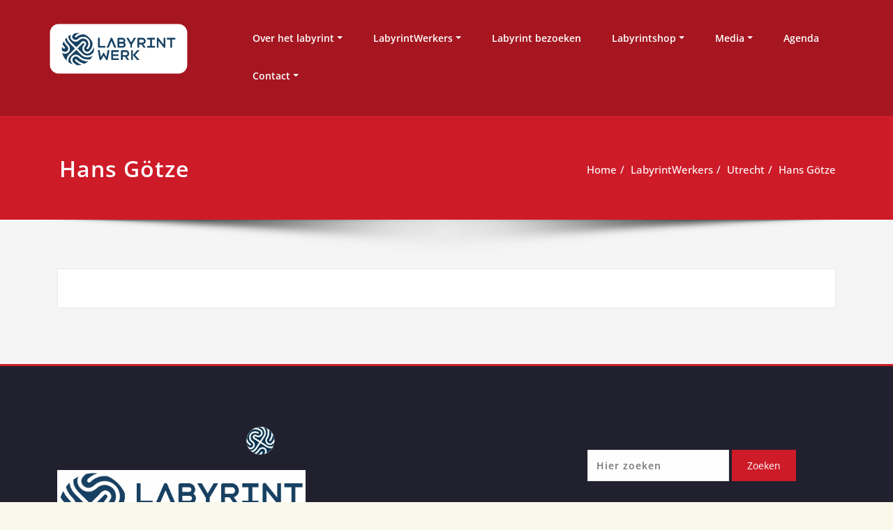

--- FILE ---
content_type: text/html; charset=UTF-8
request_url: https://labyrintwerk.nl/labyrintwerkers/utrecht/hans-gotze/
body_size: 14826
content:
<!DOCTYPE html>
<html lang="nl-NL">
<head>	
	<meta charset="UTF-8">
    <meta name="viewport" content="width=device-width, initial-scale=1">
    <meta http-equiv="x-ua-compatible" content="ie=edge">
	
	
	<style>
		.wpcf7-submit{
			display:none;
		}
		.recaptcha-btn{
			display:block;
		}
		.grecaptcha-badge { margin: 10px 0; }
	</style>
	<script type="text/javascript">
		var contactform = [];
		var checkIfCalled = true;
		var renderGoogleInvisibleRecaptchaFront = function() {
			// prevent form submit from enter key
			jQuery("input[name=_wpcf7]").attr("class","formid");
				jQuery('.wpcf7-form').on('keyup keypress', "input", function(e) {
				  var keyCode = e.keyCode || e.which;
				  if (keyCode === 13) {
					e.preventDefault();
					return false;
				  }
				});

			jQuery('.wpcf7-submit').each(function(index){

				var checkexclude = 0;
				var form = jQuery(this).closest('.wpcf7-form');
				var value = jQuery(form).find(".formid").val();
				// check form exclude from invisible recaptcha
								if(checkexclude == 0){
					// Hide the form orig submit button
					form.find('.wpcf7-submit').hide();

					// Fetch class and value of orig submit button
					btnClasses = form.find('.wpcf7-submit').attr('class');
					btnValue = form.find('.wpcf7-submit').attr('value');

					// Add custom button and recaptcha holder

					form.find('.wpcf7-submit').after('<input type="button" id="wpcf-custom-btn-'+index+'" class="'+btnClasses+'  recaptcha-btn recaptcha-btn-type-css" value="'+btnValue+'" title="'+btnValue+'" >');
					form.append('<div class="recaptcha-holder" id="recaptcha-holder-'+index+'"></div>');
					// Recaptcha rendenr from here
					var holderId = grecaptcha.render('recaptcha-holder-'+index,{
								'sitekey':'6LdLBA0gAAAAAHYMSy-ESJkTx6NwzV10V5uaG2ki',
								'size': 'invisible',
								'badge' : 'bottomright', // possible values: bottomright, bottomleft, inline
								'callback' : function (recaptchaToken) {
									//console.log(recaptchaToken);
									var response=jQuery('#recaptcha-holder-'+index).find('.g-recaptcha-response').val();
									//console.log(response);
									//Remove old response and store new respone
									jQuery('#recaptcha-holder-'+index).parent().find(".respose_post").remove();
									jQuery('#recaptcha-holder-'+index).after('<input type="hidden" name="g-recaptcha-response"  value="'+response+'" class="respose_post">')
									grecaptcha.reset(holderId);

									if(typeof customCF7Validator !== 'undefined'){
										if(!customCF7Validator(form)){
											return;
										}
									}
									// Call default Validator function
									else if(contactFormDefaultValidator(form)){
										return;
									}
									else{
										// hide the custom button and show orig submit button again and submit the form
										jQuery('#wpcf-custom-btn-'+index).hide();
										form.find('input[type=submit]').show();
										form.find("input[type=submit]").click();
										form.find('input[type=submit]').hide();
										jQuery('#wpcf-custom-btn-'+index).attr('style','');
									}
								}
						},false);

					// action call when click on custom button
					jQuery('#wpcf-custom-btn-'+index).click(function(event){
						event.preventDefault();
						// Call custom validator function
						if(typeof customCF7Validator == 'function'){
							if(!customCF7Validator(form)){
								return false;
							}
						}
						// Call default Validator function
						else if(contactFormDefaultValidator(form)){
							return false;
						}
						else if(grecaptcha.getResponse(holderId) != ''){
							grecaptcha.reset(holderId);
						}
						else{
							// execute the recaptcha challenge
							grecaptcha.execute(holderId);
						}
					});
				}
			});
		}
	</script><script  src="https://www.google.com/recaptcha/api.js?onload=renderGoogleInvisibleRecaptchaFront&render=explicit" async defer></script><style>
/* Site Title */
.site-title {
	font-size:30px !important;
	font-family:Open Sans !important;

}
/* Site Tagline*/
.site-description {
	font-size:15px !important;
	font-family:Open Sans !important;

}
/* Menu */
.navbar-nav > li > a {
	font-size:14px !important;
	font-family:Open Sans !important;

}
/* Sub-menu */
.dropdown-menu > li > a {
	font-size:14px !important;
	font-family:Open Sans !important;

}
</style>
<style type="text/css">
	/* Menu */
	ul.nav.navbar-nav.navbar-right li a,
    ul.nav.navbar-nav li a,
    .navbar5 ul.nav.navbar-nav li a,
    .navbar5 ul.nav.navbar-nav.navbar-right li a,
    .desktop-header .navbar-classic .navbar-nav.navbar-left > li > a{
    	color: #ffffff;
    }

    .navbar-center-fullwidth .navbar-nav > li.active > a,
    .navbar-center-fullwidth .navbar-nav > li.active > a:hover,
    .navbar-center-fullwidth .navbar-nav > li.active > a:focus,
    .navbar5.navbar-center-fullwidth .navbar-nav > li.active > a,
    .navbar5.navbar-center-fullwidth .navbar-nav > li.active > a:hover,
    .navbar5.navbar-center-fullwidth .navbar-nav > li.active > a:focus{
        color: #ffffff!important;
    }
    ul.nav.navbar-nav.navbar-right li a:hover,
    ul.nav.navbar-nav li a:hover,
    .navbar5 ul.nav.navbar-nav.navbar-right li a:hover,
    .navbar5 ul.nav.navbar-nav li a:hover,
    .desktop-header .navbar-classic .navbar-nav.navbar-left > li > a:hover,
    .desktop-header .navbar-classic .navbar-nav.navbar-left > li > a:focus {
    	color: #ffffff;
    }

    ul.nav.navbar-nav.navbar-right li.active a,
    ul.nav.navbar-nav li.active a,
    .navbar-custom .navbar-nav > li.active > a,
    .navbar-custom .navbar-nav > li.active > a:hover,
    .navbar-custom .navbar-nav > li.active > a:focus,
    .navbar5 ul.nav.navbar-nav.navbar-right li.active a,
    .navbar5 ul.nav.navbar-nav li.active a,
    .navbar5 .navbar-custom .navbar-nav > li.active > a,
    .navbar-custom.navbar5.hp-hc .navbar-nav > li.active > a:focus, .navbar-custom.navbar5.hp-hc .navbar-nav > li.active > a:hover,
    .navbar-classic.navbar .navbar-nav > li.active > a, .navbar-classic.navbar .navbar-nav > li.active > a:hover, .navbar-classic.navbar .navbar-nav > li.active > a:focus
   {
    	color: #ffffff;
    }
    /* Submenu */
    ul.nav.navbar-nav.navbar-right li.dropdown ul.dropdown-menu li,
    .navbar-custom .dropdown-menu > li > a,.open > a,
    ul.nav.navbar-nav li.dropdown ul.dropdown-menu li,
    .navbar5 ul.nav.navbar-nav.navbar-right li.dropdown ul.dropdown-menu li,
    .navbar5 .navbar-custom .dropdown-menu > li > a,.open > a,
    .navbar5 ul.nav.navbar-nav li.dropdown ul.dropdown-menu li
     {
    	background-color: #282737;
    }
    .navbar-custom .dropdown-menu .open > a:hover,
    .navbar-custom .dropdown-menu > li > a:hover,
    .navbar-custom .dropdown-menu .open > a,
    .navbar-custom .dropdown-menu .open > a:focus,
    .navbar-custom .dropdown-menu .open > a:hover {
        background-color: #282737!important;
    }
    ul.nav.navbar-nav.navbar-right li.dropdown ul.dropdown-menu li a,
    ul.nav.navbar-nav li.dropdown ul.dropdown-menu li a {
    	color: #d5d5d5;
    }
    ul.nav.navbar-nav.navbar-right li.dropdown ul.dropdown-menu li a:hover,
    ul.nav.navbar-nav li.dropdown ul.dropdown-menu li a:hover {
    	color: #fff;
    }
    .nav.navbar-nav .dropdown-item:focus, .nav.navbar-nav .dropdown-item:hover {
	    background-color: transparent;
    }
    ul.nav.navbar-nav.navbar-right li.dropdown ul.dropdown-menu li.active > a,
    ul.nav.navbar-nav li.dropdown ul.dropdown-menu li.active > a,
    .navbar-custom .navbar-nav .open .dropdown-menu > .active > a,
    .navbar-custom .navbar-nav .open .dropdown-menu > .active > a:hover,
    .navbar-custom .navbar-nav .open .dropdown-menu > .active > a:focus {
		color: #ce1b28!important;
    }
/* Banner */
.page-title-section .page-title h1 {
	color: #fff;
}
/* Breadcrumb */
    /* Content */
    .product h1,.about-section h1,.entry-content h1, body .section-header h1.widget-title,.cont-section h1,.slider-content h1 {
        color: #124368 !important;
    }
    .section-header .section-header h2, body h2{
        color: #124368!important;
    }
    .entry-header h3.entry-title a,.entry-content h3,.products > h3 a,.about-section h3,.cont-section h3, .cont-section .sidebar .section-header .widget-title,.slider-content h3,.single-spicepress_portfolio h3,.comment-title h3 {
        color: #124368!important;
    }
    .entry-header h4.entry-title, .entry-header h4.entry-title a,.team-caption h4,.about-section h4,.cont-section h4,.slider-content h4,.entry-content h4,.error_404 h4 {
        color: #124368!important;
    }
    .product-price h5 > a,.blog-author h5, body .comment-detail h5,.about-section h5,.cont-section h5,.slider-content h5,.entry-content h5 {
        color: #124368;
    }
    .section-header h6,.team-caption h6,.about-section h6,.cont-section h6,.slider-content h6,.entry-content h6,.media-body h6 {
        color: #124368!important;
    }
    .section-header p:not(.testimonial-section p), .entry-content p:not(.testimonial-section p),.about-section p,.cont-section p,.slider-content p,.woocommerce-product-details__short-description p,.search p,.error_404 p {
        color: #124368!important;
    }

/* Sidebar */
body .sidebar .section-header .widget-title, body .sidebar .wp-block-search .wp-block-search__label, body .sidebar .widget.widget_block h1, body .sidebar .widget.widget_block h2, body .sidebar .widget.widget_block h3, body .sidebar .widget.widget_block h4, body .sidebar .widget.widget_block h5, body .sidebar .widget.widget_block h6, body .sidebar .widget.widget_block .wc-block-product-search__label {
    color: #ffffff!important;
}
body .sidebar p, .sidebar .wp-block-latest-posts__post-excerpt {
    color: #64646d!important;
}
.sidebar a {
    color: #64646d!important;
}

/* Footer Widgets */
    .site-footer p {
        color: #fff;
    }
</style>
<style>
.custom-logo{width: 200px; height: auto;}
</style>
<meta name='robots' content='index, follow, max-image-preview:large, max-snippet:-1, max-video-preview:-1' />

	<!-- This site is optimized with the Yoast SEO plugin v26.8 - https://yoast.com/product/yoast-seo-wordpress/ -->
	<title>Hans Götze -</title>
	<link rel="canonical" href="https://labyrintwerk.nl/labyrintwerkers/utrecht/hans-gotze/" />
	<meta property="og:locale" content="nl_NL" />
	<meta property="og:type" content="article" />
	<meta property="og:title" content="Hans Götze -" />
	<meta property="og:url" content="https://labyrintwerk.nl/labyrintwerkers/utrecht/hans-gotze/" />
	<meta property="article:publisher" content="https://www.facebook.com/LabyrintWerk/" />
	<meta property="article:modified_time" content="2021-01-26T11:32:25+00:00" />
	<meta name="twitter:card" content="summary_large_image" />
	<script type="application/ld+json" class="yoast-schema-graph">{"@context":"https://schema.org","@graph":[{"@type":"WebPage","@id":"https://labyrintwerk.nl/labyrintwerkers/utrecht/hans-gotze/","url":"https://labyrintwerk.nl/labyrintwerkers/utrecht/hans-gotze/","name":"Hans Götze -","isPartOf":{"@id":"https://labyrintwerk.nl/#website"},"datePublished":"2021-01-26T11:31:57+00:00","dateModified":"2021-01-26T11:32:25+00:00","breadcrumb":{"@id":"https://labyrintwerk.nl/labyrintwerkers/utrecht/hans-gotze/#breadcrumb"},"inLanguage":"nl-NL","potentialAction":[{"@type":"ReadAction","target":["https://labyrintwerk.nl/labyrintwerkers/utrecht/hans-gotze/"]}]},{"@type":"BreadcrumbList","@id":"https://labyrintwerk.nl/labyrintwerkers/utrecht/hans-gotze/#breadcrumb","itemListElement":[{"@type":"ListItem","position":1,"name":"Home","item":"https://labyrintwerk.nl/"},{"@type":"ListItem","position":2,"name":"LabyrintWerkers","item":"https://labyrintwerk.nl/labyrintwerkers/"},{"@type":"ListItem","position":3,"name":"Utrecht","item":"https://labyrintwerk.nl/labyrintwerkers/utrecht/"},{"@type":"ListItem","position":4,"name":"Hans Götze"}]},{"@type":"WebSite","@id":"https://labyrintwerk.nl/#website","url":"https://labyrintwerk.nl/","name":"LabyrintWerk","description":"","publisher":{"@id":"https://labyrintwerk.nl/#organization"},"potentialAction":[{"@type":"SearchAction","target":{"@type":"EntryPoint","urlTemplate":"https://labyrintwerk.nl/?s={search_term_string}"},"query-input":{"@type":"PropertyValueSpecification","valueRequired":true,"valueName":"search_term_string"}}],"inLanguage":"nl-NL"},{"@type":"Organization","@id":"https://labyrintwerk.nl/#organization","name":"LabyrintWerk","url":"https://labyrintwerk.nl/","logo":{"@type":"ImageObject","inLanguage":"nl-NL","@id":"https://labyrintwerk.nl/#/schema/logo/image/","url":"https://labyrintwerk.nl/wp-content/uploads/2024/12/logo-LabyrintWerk_witte-achtergrond.png","contentUrl":"https://labyrintwerk.nl/wp-content/uploads/2024/12/logo-LabyrintWerk_witte-achtergrond.png","width":2000,"height":1000,"caption":"LabyrintWerk"},"image":{"@id":"https://labyrintwerk.nl/#/schema/logo/image/"},"sameAs":["https://www.facebook.com/LabyrintWerk/"]}]}</script>
	<!-- / Yoast SEO plugin. -->


<link rel="alternate" type="application/rss+xml" title=" &raquo; feed" href="https://labyrintwerk.nl/feed/" />
<link rel="alternate" type="application/rss+xml" title=" &raquo; reacties feed" href="https://labyrintwerk.nl/comments/feed/" />
<link rel="alternate" title="oEmbed (JSON)" type="application/json+oembed" href="https://labyrintwerk.nl/wp-json/oembed/1.0/embed?url=https%3A%2F%2Flabyrintwerk.nl%2Flabyrintwerkers%2Futrecht%2Fhans-gotze%2F" />
<link rel="alternate" title="oEmbed (XML)" type="text/xml+oembed" href="https://labyrintwerk.nl/wp-json/oembed/1.0/embed?url=https%3A%2F%2Flabyrintwerk.nl%2Flabyrintwerkers%2Futrecht%2Fhans-gotze%2F&#038;format=xml" />
		<!-- This site uses the Google Analytics by MonsterInsights plugin v9.11.1 - Using Analytics tracking - https://www.monsterinsights.com/ -->
							<script src="//www.googletagmanager.com/gtag/js?id=G-Z7SNB3TREF"  data-cfasync="false" data-wpfc-render="false" type="text/javascript" async></script>
			<script data-cfasync="false" data-wpfc-render="false" type="text/javascript">
				var mi_version = '9.11.1';
				var mi_track_user = true;
				var mi_no_track_reason = '';
								var MonsterInsightsDefaultLocations = {"page_location":"https:\/\/labyrintwerk.nl\/labyrintwerkers\/utrecht\/hans-gotze\/"};
								if ( typeof MonsterInsightsPrivacyGuardFilter === 'function' ) {
					var MonsterInsightsLocations = (typeof MonsterInsightsExcludeQuery === 'object') ? MonsterInsightsPrivacyGuardFilter( MonsterInsightsExcludeQuery ) : MonsterInsightsPrivacyGuardFilter( MonsterInsightsDefaultLocations );
				} else {
					var MonsterInsightsLocations = (typeof MonsterInsightsExcludeQuery === 'object') ? MonsterInsightsExcludeQuery : MonsterInsightsDefaultLocations;
				}

								var disableStrs = [
										'ga-disable-G-Z7SNB3TREF',
									];

				/* Function to detect opted out users */
				function __gtagTrackerIsOptedOut() {
					for (var index = 0; index < disableStrs.length; index++) {
						if (document.cookie.indexOf(disableStrs[index] + '=true') > -1) {
							return true;
						}
					}

					return false;
				}

				/* Disable tracking if the opt-out cookie exists. */
				if (__gtagTrackerIsOptedOut()) {
					for (var index = 0; index < disableStrs.length; index++) {
						window[disableStrs[index]] = true;
					}
				}

				/* Opt-out function */
				function __gtagTrackerOptout() {
					for (var index = 0; index < disableStrs.length; index++) {
						document.cookie = disableStrs[index] + '=true; expires=Thu, 31 Dec 2099 23:59:59 UTC; path=/';
						window[disableStrs[index]] = true;
					}
				}

				if ('undefined' === typeof gaOptout) {
					function gaOptout() {
						__gtagTrackerOptout();
					}
				}
								window.dataLayer = window.dataLayer || [];

				window.MonsterInsightsDualTracker = {
					helpers: {},
					trackers: {},
				};
				if (mi_track_user) {
					function __gtagDataLayer() {
						dataLayer.push(arguments);
					}

					function __gtagTracker(type, name, parameters) {
						if (!parameters) {
							parameters = {};
						}

						if (parameters.send_to) {
							__gtagDataLayer.apply(null, arguments);
							return;
						}

						if (type === 'event') {
														parameters.send_to = monsterinsights_frontend.v4_id;
							var hookName = name;
							if (typeof parameters['event_category'] !== 'undefined') {
								hookName = parameters['event_category'] + ':' + name;
							}

							if (typeof MonsterInsightsDualTracker.trackers[hookName] !== 'undefined') {
								MonsterInsightsDualTracker.trackers[hookName](parameters);
							} else {
								__gtagDataLayer('event', name, parameters);
							}
							
						} else {
							__gtagDataLayer.apply(null, arguments);
						}
					}

					__gtagTracker('js', new Date());
					__gtagTracker('set', {
						'developer_id.dZGIzZG': true,
											});
					if ( MonsterInsightsLocations.page_location ) {
						__gtagTracker('set', MonsterInsightsLocations);
					}
										__gtagTracker('config', 'G-Z7SNB3TREF', {"forceSSL":"true","link_attribution":"true"} );
										window.gtag = __gtagTracker;										(function () {
						/* https://developers.google.com/analytics/devguides/collection/analyticsjs/ */
						/* ga and __gaTracker compatibility shim. */
						var noopfn = function () {
							return null;
						};
						var newtracker = function () {
							return new Tracker();
						};
						var Tracker = function () {
							return null;
						};
						var p = Tracker.prototype;
						p.get = noopfn;
						p.set = noopfn;
						p.send = function () {
							var args = Array.prototype.slice.call(arguments);
							args.unshift('send');
							__gaTracker.apply(null, args);
						};
						var __gaTracker = function () {
							var len = arguments.length;
							if (len === 0) {
								return;
							}
							var f = arguments[len - 1];
							if (typeof f !== 'object' || f === null || typeof f.hitCallback !== 'function') {
								if ('send' === arguments[0]) {
									var hitConverted, hitObject = false, action;
									if ('event' === arguments[1]) {
										if ('undefined' !== typeof arguments[3]) {
											hitObject = {
												'eventAction': arguments[3],
												'eventCategory': arguments[2],
												'eventLabel': arguments[4],
												'value': arguments[5] ? arguments[5] : 1,
											}
										}
									}
									if ('pageview' === arguments[1]) {
										if ('undefined' !== typeof arguments[2]) {
											hitObject = {
												'eventAction': 'page_view',
												'page_path': arguments[2],
											}
										}
									}
									if (typeof arguments[2] === 'object') {
										hitObject = arguments[2];
									}
									if (typeof arguments[5] === 'object') {
										Object.assign(hitObject, arguments[5]);
									}
									if ('undefined' !== typeof arguments[1].hitType) {
										hitObject = arguments[1];
										if ('pageview' === hitObject.hitType) {
											hitObject.eventAction = 'page_view';
										}
									}
									if (hitObject) {
										action = 'timing' === arguments[1].hitType ? 'timing_complete' : hitObject.eventAction;
										hitConverted = mapArgs(hitObject);
										__gtagTracker('event', action, hitConverted);
									}
								}
								return;
							}

							function mapArgs(args) {
								var arg, hit = {};
								var gaMap = {
									'eventCategory': 'event_category',
									'eventAction': 'event_action',
									'eventLabel': 'event_label',
									'eventValue': 'event_value',
									'nonInteraction': 'non_interaction',
									'timingCategory': 'event_category',
									'timingVar': 'name',
									'timingValue': 'value',
									'timingLabel': 'event_label',
									'page': 'page_path',
									'location': 'page_location',
									'title': 'page_title',
									'referrer' : 'page_referrer',
								};
								for (arg in args) {
																		if (!(!args.hasOwnProperty(arg) || !gaMap.hasOwnProperty(arg))) {
										hit[gaMap[arg]] = args[arg];
									} else {
										hit[arg] = args[arg];
									}
								}
								return hit;
							}

							try {
								f.hitCallback();
							} catch (ex) {
							}
						};
						__gaTracker.create = newtracker;
						__gaTracker.getByName = newtracker;
						__gaTracker.getAll = function () {
							return [];
						};
						__gaTracker.remove = noopfn;
						__gaTracker.loaded = true;
						window['__gaTracker'] = __gaTracker;
					})();
									} else {
										console.log("");
					(function () {
						function __gtagTracker() {
							return null;
						}

						window['__gtagTracker'] = __gtagTracker;
						window['gtag'] = __gtagTracker;
					})();
									}
			</script>
							<!-- / Google Analytics by MonsterInsights -->
		<style id='wp-img-auto-sizes-contain-inline-css' type='text/css'>
img:is([sizes=auto i],[sizes^="auto," i]){contain-intrinsic-size:3000px 1500px}
/*# sourceURL=wp-img-auto-sizes-contain-inline-css */
</style>
<link rel='stylesheet' id='ai1ec_style-css' href='//labyrintwerk.nl/wp-content/plugins/all-in-one-event-calendar/cache/b5fe4520_ai1ec_parsed_css.css?ver=3.0.0' type='text/css' media='all' />
<link rel='stylesheet' id='spicepress-theme-fonts-css' href='https://labyrintwerk.nl/wp-content/fonts/8d1133b4d8b660cb2bc0a090e6d72f1f.css?ver=20201110' type='text/css' media='all' />
<link rel='stylesheet' id='wp-block-library-css' href='https://labyrintwerk.nl/wp-includes/css/dist/block-library/style.min.css?ver=6.9' type='text/css' media='all' />
<style id='global-styles-inline-css' type='text/css'>
:root{--wp--preset--aspect-ratio--square: 1;--wp--preset--aspect-ratio--4-3: 4/3;--wp--preset--aspect-ratio--3-4: 3/4;--wp--preset--aspect-ratio--3-2: 3/2;--wp--preset--aspect-ratio--2-3: 2/3;--wp--preset--aspect-ratio--16-9: 16/9;--wp--preset--aspect-ratio--9-16: 9/16;--wp--preset--color--black: #000000;--wp--preset--color--cyan-bluish-gray: #abb8c3;--wp--preset--color--white: #ffffff;--wp--preset--color--pale-pink: #f78da7;--wp--preset--color--vivid-red: #cf2e2e;--wp--preset--color--luminous-vivid-orange: #ff6900;--wp--preset--color--luminous-vivid-amber: #fcb900;--wp--preset--color--light-green-cyan: #7bdcb5;--wp--preset--color--vivid-green-cyan: #00d084;--wp--preset--color--pale-cyan-blue: #8ed1fc;--wp--preset--color--vivid-cyan-blue: #0693e3;--wp--preset--color--vivid-purple: #9b51e0;--wp--preset--gradient--vivid-cyan-blue-to-vivid-purple: linear-gradient(135deg,rgb(6,147,227) 0%,rgb(155,81,224) 100%);--wp--preset--gradient--light-green-cyan-to-vivid-green-cyan: linear-gradient(135deg,rgb(122,220,180) 0%,rgb(0,208,130) 100%);--wp--preset--gradient--luminous-vivid-amber-to-luminous-vivid-orange: linear-gradient(135deg,rgb(252,185,0) 0%,rgb(255,105,0) 100%);--wp--preset--gradient--luminous-vivid-orange-to-vivid-red: linear-gradient(135deg,rgb(255,105,0) 0%,rgb(207,46,46) 100%);--wp--preset--gradient--very-light-gray-to-cyan-bluish-gray: linear-gradient(135deg,rgb(238,238,238) 0%,rgb(169,184,195) 100%);--wp--preset--gradient--cool-to-warm-spectrum: linear-gradient(135deg,rgb(74,234,220) 0%,rgb(151,120,209) 20%,rgb(207,42,186) 40%,rgb(238,44,130) 60%,rgb(251,105,98) 80%,rgb(254,248,76) 100%);--wp--preset--gradient--blush-light-purple: linear-gradient(135deg,rgb(255,206,236) 0%,rgb(152,150,240) 100%);--wp--preset--gradient--blush-bordeaux: linear-gradient(135deg,rgb(254,205,165) 0%,rgb(254,45,45) 50%,rgb(107,0,62) 100%);--wp--preset--gradient--luminous-dusk: linear-gradient(135deg,rgb(255,203,112) 0%,rgb(199,81,192) 50%,rgb(65,88,208) 100%);--wp--preset--gradient--pale-ocean: linear-gradient(135deg,rgb(255,245,203) 0%,rgb(182,227,212) 50%,rgb(51,167,181) 100%);--wp--preset--gradient--electric-grass: linear-gradient(135deg,rgb(202,248,128) 0%,rgb(113,206,126) 100%);--wp--preset--gradient--midnight: linear-gradient(135deg,rgb(2,3,129) 0%,rgb(40,116,252) 100%);--wp--preset--font-size--small: 13px;--wp--preset--font-size--medium: 20px;--wp--preset--font-size--large: 36px;--wp--preset--font-size--x-large: 42px;--wp--preset--spacing--20: 0.44rem;--wp--preset--spacing--30: 0.67rem;--wp--preset--spacing--40: 1rem;--wp--preset--spacing--50: 1.5rem;--wp--preset--spacing--60: 2.25rem;--wp--preset--spacing--70: 3.38rem;--wp--preset--spacing--80: 5.06rem;--wp--preset--shadow--natural: 6px 6px 9px rgba(0, 0, 0, 0.2);--wp--preset--shadow--deep: 12px 12px 50px rgba(0, 0, 0, 0.4);--wp--preset--shadow--sharp: 6px 6px 0px rgba(0, 0, 0, 0.2);--wp--preset--shadow--outlined: 6px 6px 0px -3px rgb(255, 255, 255), 6px 6px rgb(0, 0, 0);--wp--preset--shadow--crisp: 6px 6px 0px rgb(0, 0, 0);}:where(.is-layout-flex){gap: 0.5em;}:where(.is-layout-grid){gap: 0.5em;}body .is-layout-flex{display: flex;}.is-layout-flex{flex-wrap: wrap;align-items: center;}.is-layout-flex > :is(*, div){margin: 0;}body .is-layout-grid{display: grid;}.is-layout-grid > :is(*, div){margin: 0;}:where(.wp-block-columns.is-layout-flex){gap: 2em;}:where(.wp-block-columns.is-layout-grid){gap: 2em;}:where(.wp-block-post-template.is-layout-flex){gap: 1.25em;}:where(.wp-block-post-template.is-layout-grid){gap: 1.25em;}.has-black-color{color: var(--wp--preset--color--black) !important;}.has-cyan-bluish-gray-color{color: var(--wp--preset--color--cyan-bluish-gray) !important;}.has-white-color{color: var(--wp--preset--color--white) !important;}.has-pale-pink-color{color: var(--wp--preset--color--pale-pink) !important;}.has-vivid-red-color{color: var(--wp--preset--color--vivid-red) !important;}.has-luminous-vivid-orange-color{color: var(--wp--preset--color--luminous-vivid-orange) !important;}.has-luminous-vivid-amber-color{color: var(--wp--preset--color--luminous-vivid-amber) !important;}.has-light-green-cyan-color{color: var(--wp--preset--color--light-green-cyan) !important;}.has-vivid-green-cyan-color{color: var(--wp--preset--color--vivid-green-cyan) !important;}.has-pale-cyan-blue-color{color: var(--wp--preset--color--pale-cyan-blue) !important;}.has-vivid-cyan-blue-color{color: var(--wp--preset--color--vivid-cyan-blue) !important;}.has-vivid-purple-color{color: var(--wp--preset--color--vivid-purple) !important;}.has-black-background-color{background-color: var(--wp--preset--color--black) !important;}.has-cyan-bluish-gray-background-color{background-color: var(--wp--preset--color--cyan-bluish-gray) !important;}.has-white-background-color{background-color: var(--wp--preset--color--white) !important;}.has-pale-pink-background-color{background-color: var(--wp--preset--color--pale-pink) !important;}.has-vivid-red-background-color{background-color: var(--wp--preset--color--vivid-red) !important;}.has-luminous-vivid-orange-background-color{background-color: var(--wp--preset--color--luminous-vivid-orange) !important;}.has-luminous-vivid-amber-background-color{background-color: var(--wp--preset--color--luminous-vivid-amber) !important;}.has-light-green-cyan-background-color{background-color: var(--wp--preset--color--light-green-cyan) !important;}.has-vivid-green-cyan-background-color{background-color: var(--wp--preset--color--vivid-green-cyan) !important;}.has-pale-cyan-blue-background-color{background-color: var(--wp--preset--color--pale-cyan-blue) !important;}.has-vivid-cyan-blue-background-color{background-color: var(--wp--preset--color--vivid-cyan-blue) !important;}.has-vivid-purple-background-color{background-color: var(--wp--preset--color--vivid-purple) !important;}.has-black-border-color{border-color: var(--wp--preset--color--black) !important;}.has-cyan-bluish-gray-border-color{border-color: var(--wp--preset--color--cyan-bluish-gray) !important;}.has-white-border-color{border-color: var(--wp--preset--color--white) !important;}.has-pale-pink-border-color{border-color: var(--wp--preset--color--pale-pink) !important;}.has-vivid-red-border-color{border-color: var(--wp--preset--color--vivid-red) !important;}.has-luminous-vivid-orange-border-color{border-color: var(--wp--preset--color--luminous-vivid-orange) !important;}.has-luminous-vivid-amber-border-color{border-color: var(--wp--preset--color--luminous-vivid-amber) !important;}.has-light-green-cyan-border-color{border-color: var(--wp--preset--color--light-green-cyan) !important;}.has-vivid-green-cyan-border-color{border-color: var(--wp--preset--color--vivid-green-cyan) !important;}.has-pale-cyan-blue-border-color{border-color: var(--wp--preset--color--pale-cyan-blue) !important;}.has-vivid-cyan-blue-border-color{border-color: var(--wp--preset--color--vivid-cyan-blue) !important;}.has-vivid-purple-border-color{border-color: var(--wp--preset--color--vivid-purple) !important;}.has-vivid-cyan-blue-to-vivid-purple-gradient-background{background: var(--wp--preset--gradient--vivid-cyan-blue-to-vivid-purple) !important;}.has-light-green-cyan-to-vivid-green-cyan-gradient-background{background: var(--wp--preset--gradient--light-green-cyan-to-vivid-green-cyan) !important;}.has-luminous-vivid-amber-to-luminous-vivid-orange-gradient-background{background: var(--wp--preset--gradient--luminous-vivid-amber-to-luminous-vivid-orange) !important;}.has-luminous-vivid-orange-to-vivid-red-gradient-background{background: var(--wp--preset--gradient--luminous-vivid-orange-to-vivid-red) !important;}.has-very-light-gray-to-cyan-bluish-gray-gradient-background{background: var(--wp--preset--gradient--very-light-gray-to-cyan-bluish-gray) !important;}.has-cool-to-warm-spectrum-gradient-background{background: var(--wp--preset--gradient--cool-to-warm-spectrum) !important;}.has-blush-light-purple-gradient-background{background: var(--wp--preset--gradient--blush-light-purple) !important;}.has-blush-bordeaux-gradient-background{background: var(--wp--preset--gradient--blush-bordeaux) !important;}.has-luminous-dusk-gradient-background{background: var(--wp--preset--gradient--luminous-dusk) !important;}.has-pale-ocean-gradient-background{background: var(--wp--preset--gradient--pale-ocean) !important;}.has-electric-grass-gradient-background{background: var(--wp--preset--gradient--electric-grass) !important;}.has-midnight-gradient-background{background: var(--wp--preset--gradient--midnight) !important;}.has-small-font-size{font-size: var(--wp--preset--font-size--small) !important;}.has-medium-font-size{font-size: var(--wp--preset--font-size--medium) !important;}.has-large-font-size{font-size: var(--wp--preset--font-size--large) !important;}.has-x-large-font-size{font-size: var(--wp--preset--font-size--x-large) !important;}
/*# sourceURL=global-styles-inline-css */
</style>

<style id='classic-theme-styles-inline-css' type='text/css'>
/*! This file is auto-generated */
.wp-block-button__link{color:#fff;background-color:#32373c;border-radius:9999px;box-shadow:none;text-decoration:none;padding:calc(.667em + 2px) calc(1.333em + 2px);font-size:1.125em}.wp-block-file__button{background:#32373c;color:#fff;text-decoration:none}
/*# sourceURL=/wp-includes/css/classic-themes.min.css */
</style>
<link rel='stylesheet' id='cpsh-shortcodes-css' href='https://labyrintwerk.nl/wp-content/plugins/column-shortcodes//assets/css/shortcodes.css?ver=1.0.1' type='text/css' media='all' />
<link rel='stylesheet' id='contact-form-7-css' href='https://labyrintwerk.nl/wp-content/plugins/contact-form-7/includes/css/styles.css?ver=6.1.4' type='text/css' media='all' />
<link rel='stylesheet' id='spicepress-default-css' href='https://labyrintwerk.nl/wp-content/themes/spicepress/css/default.css?ver=6.9' type='text/css' media='all' />
<link rel='stylesheet' id='bootstrap-css' href='https://labyrintwerk.nl/wp-content/themes/spicepress/css/bootstrap.css?ver=6.9' type='text/css' media='all' />
<link rel='stylesheet' id='spicepress-style-css' href='https://labyrintwerk.nl/wp-content/themes/certify/style.css?ver=6.9' type='text/css' media='all' />
<link rel='stylesheet' id='animate.min-css-css' href='https://labyrintwerk.nl/wp-content/themes/spicepress/css/animate.min.css?ver=6.9' type='text/css' media='all' />
<link rel='stylesheet' id='spicepress-font-awesome-css' href='https://labyrintwerk.nl/wp-content/themes/spicepress/css/font-awesome/css/all.min.css?ver=6.9' type='text/css' media='all' />
<link rel='stylesheet' id='spicepress-media-responsive-css-css' href='https://labyrintwerk.nl/wp-content/themes/spicepress/css/media-responsive.css?ver=6.9' type='text/css' media='all' />
<link rel='stylesheet' id='tablepress-default-css' href='https://labyrintwerk.nl/wp-content/plugins/tablepress/css/build/default.css?ver=3.2.6' type='text/css' media='all' />
<link rel='stylesheet' id='certify-default-style-css-css' href='https://labyrintwerk.nl/wp-content/themes/certify/css/default.css?ver=6.9' type='text/css' media='all' />
<link rel='stylesheet' id='certify-parent-style-css' href='https://labyrintwerk.nl/wp-content/themes/spicepress/style.css?ver=6.9' type='text/css' media='all' />
<link rel='stylesheet' id='certify-theme-menu-style-css' href='https://labyrintwerk.nl/wp-content/themes/certify/css/theme-menu.css?ver=6.9' type='text/css' media='all' />
<link rel='stylesheet' id='certify-media-responsive-css-css' href='https://labyrintwerk.nl/wp-content/themes/certify/css/media-responsive.css?ver=6.9' type='text/css' media='all' />
<script type="text/javascript" src="https://labyrintwerk.nl/wp-content/plugins/google-analytics-for-wordpress/assets/js/frontend-gtag.min.js?ver=9.11.1" id="monsterinsights-frontend-script-js" async="async" data-wp-strategy="async"></script>
<script data-cfasync="false" data-wpfc-render="false" type="text/javascript" id='monsterinsights-frontend-script-js-extra'>/* <![CDATA[ */
var monsterinsights_frontend = {"js_events_tracking":"true","download_extensions":"doc,pdf,ppt,zip,xls,docx,pptx,xlsx","inbound_paths":"[{\"path\":\"\\\/go\\\/\",\"label\":\"affiliate\"},{\"path\":\"\\\/recommend\\\/\",\"label\":\"affiliate\"}]","home_url":"https:\/\/labyrintwerk.nl","hash_tracking":"false","v4_id":"G-Z7SNB3TREF"};/* ]]> */
</script>
<script type="text/javascript" src="https://labyrintwerk.nl/wp-includes/js/jquery/jquery.min.js?ver=3.7.1" id="jquery-core-js"></script>
<script type="text/javascript" src="https://labyrintwerk.nl/wp-includes/js/jquery/jquery-migrate.min.js?ver=3.4.1" id="jquery-migrate-js"></script>
<script type="text/javascript" src="https://labyrintwerk.nl/wp-content/plugins/cf7-invisible-recaptcha/js/cf7_invisible_recaptcha.js?ver=1.2.3" id="cf7_invisible_recaptcha_functions-js"></script>
<script type="text/javascript" src="https://labyrintwerk.nl/wp-content/plugins/stop-user-enumeration/frontend/js/frontend.js?ver=1.7.7" id="stop-user-enumeration-js" defer="defer" data-wp-strategy="defer"></script>
<script type="text/javascript" src="https://labyrintwerk.nl/wp-content/themes/spicepress/js/bootstrap.min.js?ver=6.9" id="bootstrap-js"></script>
<script type="text/javascript" id="spicepress-menu-js-js-extra">
/* <![CDATA[ */
var breakpoint_settings = {"menu_breakpoint":"1100"};
//# sourceURL=spicepress-menu-js-js-extra
/* ]]> */
</script>
<script type="text/javascript" src="https://labyrintwerk.nl/wp-content/themes/spicepress/js/menu/menu.js?ver=6.9" id="spicepress-menu-js-js"></script>
<script type="text/javascript" src="https://labyrintwerk.nl/wp-content/themes/spicepress/js/page-scroll.js?ver=6.9" id="spicepress-page-scroll-js-js"></script>
<link rel="https://api.w.org/" href="https://labyrintwerk.nl/wp-json/" /><link rel="alternate" title="JSON" type="application/json" href="https://labyrintwerk.nl/wp-json/wp/v2/pages/1832" /><link rel="EditURI" type="application/rsd+xml" title="RSD" href="https://labyrintwerk.nl/xmlrpc.php?rsd" />
<meta name="generator" content="WordPress 6.9" />
<link rel='shortlink' href='https://labyrintwerk.nl/?p=1832' />
		<!-- Custom Logo: hide header text -->
		<style id="custom-logo-css" type="text/css">
			.site-title, .site-description {
				position: absolute;
				clip-path: inset(50%);
			}
		</style>
		<style type="text/css">


@media (max-width: 1100px) { 
	.navbar-custom .dropdown-menu {
		border-top: none;
		border-bottom: none;	
		box-shadow: none !important;
		border: none;
	}
		body.rtl .caret {position: absolute;left: 0;right: auto;}
		body.rtl .navbar-custom .nav li.dropdown a {display: block;}
		body.rtl .navbar-custom .dropdown-menu {text-align: right;}
		body.rtl .navbar-expand-lg .navbar-toggler {float: left;}
		body.rtl .site-branding-text {float: right;}
		body.rtl .navbar-custom.right.navbar-expand-lg .navbar-toggler {float: right;}
   }		
}

@media (min-width: 1100px) {
.navbar-nav li button { display: none;} 
.navbar-nav {flex-direction: unset;}
}

@media (min-width: 1100px){
.navbar-nav ul.dropdown-menu  .caret {
        float: right;
        border: none;
}}

@media (min-width: 1100px){
.navbar-nav ul.dropdown-menu  .caret:after {
        content: "\f0da";
        font-family: "FontAwesome";
        font-size: 10px;
}}

@media (max-width: 1100px){
.caret {
        position: absolute;
        right: 0;
        margin-top: 10px;
        margin-right: 10px;
}}


@media (min-width: 100px) and (max-width: 1100px) { 
	.navbar .navbar-nav > .active > a, 
	.navbar .navbar-nav > .active > a:hover, 
	.navbar .navbar-nav > .active > a:focus {
		
            color: #124368;
            background-color: transparent;
	}
	.navbar .navbar-nav > .open > a,
	.navbar .navbar-nav > .open > a:hover,
	.navbar .navbar-nav > .open > a:focus { 
		background-color: transparent; 
		
		 color: #124368;
		border-bottom: 1px dotted #4c4a5f; 
	}
}

/*===================================================================================*/
/*	NAVBAR
/*===================================================================================*/

.navbar-custom {
	background-color: #fff;
	border: 0;
	border-radius: 0;
	z-index: 1000;
	font-size: 1.000rem;
	transition: background, padding 0.4s ease-in-out 0s;
	margin: 0; 
	min-height: 90px;
}
.navbar a { transition: color 0.125s ease-in-out 0s; }
.navbar-custom .navbar-brand {
	letter-spacing: 1px;
	font-weight: 600;
	font-size: 2.000rem;
    line-height: 1.5;
	color: #1b1b1b;
	margin-left: 0px !important;
	height: auto;
	padding: 26px 30px 26px 15px;
}
.site-branding-text { float: left; margin: 0; padding: 13px 50px 13px 0; }
.site-title { height: auto; font-size: 1.875rem; line-height: 1.5; font-weight: 600; margin: 0; padding: 0px; }
.site-description { padding: 0; margin: 0; }
.navbar-custom .navbar-nav li { margin: 0px; padding: 0; }
.navbar-custom .navbar-nav li > a {
	position: relative;
	color: #1b1b1b;
	font-weight: 600;
	font-size: 0.875rem;
	padding: 35px 17px;
    transition: all 0.3s ease-in-out 0s;
}
.navbar-custom .navbar-nav li > a > i {
    padding-left: 5px;
}
@media (min-width: 768px) {body.rtl .navbar-custom .navbar-brand:not(body.rtl .navbar-custom.right .navbar-brand) {padding: 20px 0px 20px 50px;float: right;}}
@media (min-width: 501px){
body.rtl .site-branding-text:not(body.rtl .navbar-custom.right .site-branding-text) {float: right;padding: 17px 0px 17px 50px;}
body.rtl .site-branding-text.align-right,body.rtl .navbar-brand.align-right {float: left;margin-right: 50px;margin-left: 0;}
}
/*Dropdown Menu*/
.navbar-custom .dropdown-menu {
	border-radius: 0;
	padding: 0;
	min-width: 200px;
    background-color: #21202e;
    box-shadow: 0 0 3px 0 rgba(0, 0, 0, 0.5);
	position: static;
	float: none;
	width: auto;
	margin-top: 0;
}
.navbar-custom .dropdown-menu > li { padding: 0 10px; margin: 0; }
.navbar-custom .dropdown-menu > li > a {
	color: #d5d5d5;
    border-bottom: 1px dotted #363544;
    font-weight: 600;
    font-size: 0.875rem;
    padding: 12px 15px;
    transition: all 0.2s ease-in-out 0s;
    letter-spacing: 0.7px;	
	white-space: normal;
}
.navbar-custom .dropdown-menu > li > a:hover, 
.navbar-custom .dropdown-menu > li > a:focus {
    padding: 12px 15px 12px 20px;
}
.navbar-custom .dropdown-menu > li > a:hover, 
.navbar-custom .dropdown-menu > li > a:focus {
    color: #ffffff;
    background-color: #282737;
}
.navbar-custom .dropdown-menu .dropdown-menu {
	left: 100%;
	right: auto;
	top: 0;
	margin-top: 0;
}
.navbar-custom .dropdown-menu.left-side .dropdown-menu {
	border: 0;
	right: 100%;
	left: auto;
}
.navbar-custom .dropdown-menu .open > a,
.navbar-custom .dropdown-menu .open > a:focus,
.navbar-custom .dropdown-menu .open > a:hover {
	background: #282737;
	color: #fff;
}
.nav .open > a, 
.nav .open > a:hover, 
.nav .open > a:focus { 
	border-color: #363544;
} 
.navbar-custom .dropdown-menu > .active > a, 
.navbar-custom .dropdown-menu > .active > a:hover, 
.navbar-custom .dropdown-menu > .active > a:focus {
    color: #fff;
    background-color: transparent;
}
.navbar-custom .navbar-toggle .icon-bar { background: #121213; width: 40px; height: 2px; }
.navbar-toggle .icon-bar + .icon-bar { margin-top: 8px; }


/*--------------------------------------------------------------
	Menubar - Media Queries
--------------------------------------------------------------*/

@media (min-width: 1100px){

	.navbar-collapse.collapse {
		display: block !important;
	}
	.navbar-nav {
		margin: 0;
	}
	.navbar-custom .navbar-nav > li {
		float: left;
		display: block;
		position: relative;
	}
	.navbar-header {
		float: left;
	}
	.navbar-toggler {
		display: none;
	}
}



@media (min-width: 768px){
	.navbar-custom .navbar-brand {
		padding: 20px 50px 20px 0;
		margin: 0;
	}
}
@media (min-width: 1100px) {
	.navbar-transparent { background: transparent; padding-bottom: 0px; padding-top: 0px; margin: 0; }
	.navbar-custom .open > .dropdown-menu { visibility: visible; opacity: 1; }
	.navbar-right .dropdown-menu { right: auto; left: 0; }
}
 

@media (min-width: 1101px) {
	.navbar-custom .container-fluid {
		width: 970px;
		padding-right: 15px;
		padding-left: 15px;
		margin-right: auto;
		margin-left: auto;
	}
	
	.navbar-custom .dropdown-menu { 
		border-top: 2px solid #ce1b28 !important;
		border-bottom: 2px solid #ce1b28 !important;
		position: absolute !important; 
		display: block; 
		visibility: hidden; 
		opacity: 0; 
	}
	.navbar-custom .dropdown-menu > li > a { padding: 12px 15px !important; }
	.navbar-custom .dropdown-menu > li > a:hover, 
	.navbar-custom .dropdown-menu > li > a:focus {
		padding: 12px 15px 12px 20px !important;
	}	
	.navbar-custom .open .dropdown-menu { background-color: #21202e !important; }
	
	.navbar-custom .dropdown-menu > li > a i {
        float: right;
    }

}
@media (min-width: 1200px) {
	.navbar-custom .container-fluid {
		width: 1170px;
		padding-right: 15px;
		padding-left: 15px;
		margin-right: auto;
		margin-left: auto;
	}
}


/** BELOW MAX-WIDTH MEDIA QUERIES **/

@media (max-width: 1100px) {
	/* Navbar */
	.navbar-custom .navbar-nav { letter-spacing: 0px; margin-top: 1px; margin-bottom: 0; }
	.navbar-custom .navbar-nav li { margin: 0 15px; padding: 0; }
	.navbar-custom .navbar-nav li > a { color: #bbb; padding: 12px 0px 12px 0px; }
	.navbar-custom .navbar-nav > li > a:focus,
	.navbar-custom .navbar-nav > li > a:hover {
		background: transparent;
		color: #fff;
	}
	.navbar-custom .dropdown-menu > li > a {
		display: block;
		clear: both;
		font-weight: normal;
	}
	.navbar-custom .dropdown-menu > li > a:hover, 
	.navbar-custom .dropdown-menu > li > a:focus {
		background-color: #21202F;
		color: #fff;
		padding: 12px 0px 12px 0px;
	}
	.navbar-custom .open .dropdown-menu {
		position: static;
		float: none;
		width: auto;
		margin-top: 0;
		background-color: transparent;
		border: 0;
		-webkit-box-shadow: none;
		box-shadow: none;
	}
	.navbar-custom .open .dropdown-menu > li > a {
		line-height: 20px;
	}
	.navbar-custom .open .dropdown-menu .dropdown-header,
	.navbar-custom .open .dropdown-menu > li > a {
		padding: 12px 0px;
	}
	.navbar-custom .open .dropdown-menu .dropdown-menu .dropdown-header,
	.navbar-custom .open .dropdown-menu .dropdown-menu > li > a {
		padding: 12px 0px;
	}
	.navbar-custom li a,
	.navbar-custom .dropdown-search {
		border-bottom: 1px dotted #4c4a5f !important;
	}
	.navbar-header { padding: 0px 15px; float: none; }
	.navbar-custom .navbar-brand { padding: 20px 50px 20px 0px; }
	.navbar-expand-lg .navbar-toggler {display: block;margin: 24px 15px 24px 0;padding: 5px 10px;float: right;}
	.site-branding-text { padding: 17px 50px 17px 15px; }
	.navbar-collapse { border-top: 1px solid transparent; box-shadow: inset 0 1px 0 rgba(255, 255, 255, 0.1); }
	.navbar-collapse.collapse { display: none!important; }
	.navbar-custom .navbar-nav { background-color: #21202e; float: none!important; margin: 0px }
	.navbar-custom .navbar-nav > li { float: none; }
	.navbar-collapse.collapse.show { display: block!important; }
	.collapsing { overflow: hidden!important; }
	.navbar-toggler {display: block;margin: 24px 15px 24px 0;padding: 5px 10px;float: right;}
    .navbar-header {width: 100%;display: block;}
	.navbar > .container-fluid{flex-wrap: wrap;}
	.navbar-toggler:focus{box-shadow: 0 0 0 0.1px;}
	.navbar-collapse.collapse,.navbar-collapse.collapsing { padding: 0 15px; }
	.navbar-custom .navbar-nav li > a {padding: 10px 0px 10px 0px;}
	.caret {display: inline-block;width: 0;height: 0;margin-left: 2px;vertical-align: middle;border-top: 4px dashed;border-right: 4px solid transparent;
	        border-left: 4px solid transparent;}
	.dropdown-toggle::after {display: none;} 
	.navbar-expand-lg .navbar-nav {flex-direction: column;}   
	.navbar-expand-lg .navbar-nav .dropdown-menu {position: unset;}   
    .navbar-expand-lg .navbar-collapse {flex-basis: unset;display: none !important;} 
	}
@media (max-width: 1100px) { 
	.navbar-custom .dropdown a > i.fa {
		font-size: 0.938rem;
		position: absolute;
		right: 0;
		margin-top: -6px;
		top: 50%;
		padding-left: 7px;
	}	
}
@media (max-width: 768px) {
	.navbar-header { padding: 0 15px; }
	.navbar-custom .navbar-brand { padding: 20px 50px 20px 15px; }
}
@media (max-width: 500px) { 
	.navbar-custom .navbar-brand { float: none; display: block; text-align: center; padding: 25px 15px 12px 15px;margin:0 auto !important; }
	.navbar-custom .navbar-brand img { margin: 0 auto; }
	.site-branding-text { padding: 17px 15px 17px 15px; float: none !important; text-align: center; }
	.navbar-toggle { float: none; margin: 10px auto 25px; }	
}



/*===================================================================================*/
/*	CART ICON 
/*===================================================================================*/
.cart-header {
	width: 40px;
	height: 40px;
	line-height: 1.6;
	text-align: center;
	background: transparent;
	position: relative;
	float: right;
	margin: 25px 7px 25px 20px;
}
.cart-header > a.cart-icon {
    -wekbit-transition: all 0.3s;
    -moz-transition: all 0.3s;
    -o-transition: all 0.3s;
    transition: all 0.3s;
    display: inline-block;
    font-size: 1.125rem;
    color: #202020;
    width: 100%;
    height: 100%;
	border: 1px solid #eaeaea;
	-webkit-border-radius: 50%;
	-moz-border-radius: 50%;
	border-radius: 50%;
	padding: 4px;
}
.cart-header > a .cart-total {
    font-family: 'Open Sans', Sans-serif;
    font-size: 0.688rem;
	line-height: 1.7;
    color: #ffffff;
	font-weight: 600;
    position: absolute;
    right: -7px;
    top: -7px;
	padding: 1px;
    width: 1.225rem;
    height: 1.225rem;
    -webkit-border-radius: 50%;
    -moz-border-radius: 50%;
    border-radius: 50%;
	-wekbit-transition: all 0.3s;
    -moz-transition: all 0.3s;
    -o-transition: all 0.3s;
    transition: all 0.3s;
}
@media (min-width: 100px) and (max-width: 1100px) { 
.cart-header { float: left; margin: 20px 7px 20px 15px !important; }
.cart-header > a.cart-icon { color: #fff; }
}


/*--------------------------------------------------------------
	Navbar Overlapped & Stiky Header Css
--------------------------------------------------------------*/ 
body.blog .header-overlapped { 
	margin: 0px; 
}
body.page-template-template-business .header-overlapped, 
body.page-template-template-overlaped .header-overlapped { 
    background-color: transparent; 
    margin: 0; 
    position: relative; 
    z-index: 99; 
}
.header-overlapped .page-title-section { background-color: transparent !important; }
.navbar-overlapped {
	position: absolute;
	right: 0;
	left: 0;
	top: 0;
	z-index: 20;
	background-color: rgba(0,0,0,0.2);
}
@media (min-width:500px) {
    body.page-template-template-business .navbar-overlapped { 
        position: absolute; 
        right: 0; 
        left: 0; 
        top: 0; 
        z-index: 20;
    }
}
.navbar-overlapped { min-height: 90px; position: relative; }
.header-overlapped .page-seperate {display: none;}
.navbar-overlapped .navbar-brand { padding: 20px 0px; color: #ffffff; }
.navbar-overlapped .navbar-brand:hover, 
.navbar-overlapped .navbar-brand:focus { 
	color: #ffffff; 
}
.navbar-overlapped .site-title a, 
.navbar-overlapped .site-title a:hover, 
.navbar-overlapped .site-title a:focus, 
.navbar-overlapped .site-description {
    color: #fff;
}
.navbar-overlapped .navbar-nav > li > a {
	color: #fff;
	border-bottom: 2px solid transparent;
	margin-left: 5px;
	margin-right: 5px;
}
.navbar-overlapped .navbar-nav > li > a:hover, 
.navbar-overlapped .navbar-nav > li > a:focus {
    background-color: transparent;
    color: #fff;
    border-bottom: 2px solid rgba(255,255,255,1);
}
.navbar-overlapped .navbar-nav > .open > a,
.navbar-overlapped .navbar-nav > .open > a:hover,
.navbar-overlapped .navbar-nav > .open > a:focus { 
	background-color: transparent; 
	color: #fff; 
	border-bottom: 2px solid transparent; 
} 
.navbar-overlapped .navbar-nav > .active > a, 
.navbar-overlapped .navbar-nav > .active > a:hover, 
.navbar-overlapped .navbar-nav > .active > a:focus { 
	background-color: transparent !important;
    color: #fff;
    border-bottom: 2px solid rgba(255,255,255,1);
}
.navbar-overlapped .cart-header { width: 25px; height: 25px; margin: 33px 7px 32px 20px; }
.navbar-overlapped .cart-header > a.cart-icon { color: #fff; border: 1px solid #ffffff; }
.navbar-overlapped .cart-header > a.cart-icon { width: auto; height: auto; border: 0 none; padding: 0; }
.navbar-overlapped .cart-header > a .cart-total { right: -11px; top: -4px; }

/*Header Stiky Menu*/
.stiky-header{
    position: fixed !important;
    top: 0;
    left: 0;
    right: 0;
    z-index: 999;
	background: #21202e;
	transition: all 0.3s ease;
	min-height: 70px;
	box-shadow: 0 2px 3px rgba(0,0,0,.1)
}
.navbar-overlapped.stiky-header .navbar-brand { padding: 10px 0px; }
.navbar-overlapped.stiky-header .site-branding-text { padding: 3px 50px 3px 15px; }
.navbar-overlapped.stiky-header .navbar-nav > li > a { padding: 24px 10px; }
.navbar-overlapped.stiky-header .cart-header { margin: 23px 7px 22px 20px; }

/*--------------------------------------------------------------
	Menubar - Media Queries
--------------------------------------------------------------*/

@media (min-width: 768px){
	.navbar-custom .navbar-brand {
		padding: 20px 50px 20px 0;
		float: left;
	}
}
/** BELOW MAX-WIDTH MEDIA QUERIES **/

@media (max-width: 768px) {
	.navbar-custom .navbar-brand { padding: 20px 50px 20px 15px; }
}
@media (max-width: 500px) { 
	.navbar-custom .navbar-brand { float: none; display: block; text-align: center; padding: 20px 15px 25px 15px; }
	.navbar-custom .navbar-brand img { margin: 0 auto; }
	.site-branding-text { padding: 17px 15px 17px 15px; float: none; text-align: center; }
	.navbar-toggler { float: none; margin: 10px auto 25px; }
	/*Navbar Overlapped*/
	.navbar-overlapped { position: relative; background-color: #21202e; border-bottom: 1px solid #4c4a5f; }
	.navbar-overlapped .navbar-collapse.show { bottom: 0px; }
	.navbar-overlapped .navbar-collapse { bottom: 0px; }	
	.navbar-overlapped.stiky-header .navbar-toggler { float: none; margin: 10px auto 25px; }
	.navbar-overlapped.stiky-header .site-branding-text { 
		padding: 17px 15px 17px 15px; 
		float: none; 
		text-align: center; 
	}
	body.blog .navbar-overlapped { position: relative; }
	
}

/*--------------------------------------------------------------
	Navbar Classic Header Css
--------------------------------------------------------------*/


.navbar-classic { z-index: 20; background-color: #21202e; }
.navbar-classic { min-height: 60px; }
.navbar-classic .navbar-nav { float: none !important; }
.desktop-header .navbar-classic .navbar-nav > li > a { color: #fff; padding: 20px 25px; }
.navbar-classic .navbar-collapse { border-top: 1px solid #434158; }
.navbar-classic .cart-header { width: 25px; height: 25px; margin: 18px 10px 17px 20px; }
.navbar-classic .cart-header > a.cart-icon { color: #fff; border: 1px solid #ffffff; }
.navbar-classic .cart-header > a.cart-icon { width: auto; height: auto; border: 0 none; padding: 0; }
.navbar-classic .cart-header > a .cart-total { right: -11px; top: -4px; }
.header-widget-info .navbar-brand { height: auto; padding: 15px 0px; }

/*--------------------------------------------------------------
	Menubar - Media Queries
--------------------------------------------------------------*/

@media (min-width: 768px){
	.navbar-custom .navbar-brand {
		padding: 20px 50px 20px 0;
	}
	/* Navbar Classic */
	.navbar-classic .navbar-nav { float: none !important; }
}


/*-------------------------------------------------------------------------
/* Navbar - Logo Right Align with Menu
-------------------------------------------------------------------------*/

@media (min-width: 1101px) {
	.navbar-header.align-right {
		float: right;
		order:2;
	}
	.navbar-header.align-right ~ .navbar-collapse { padding-left: 0; }
}
@media (max-width: 1100px) {  
	.navbar-header.align-right .navbar-toggler { 
		float: left;
		margin-left: 15px;
	}
}
.navbar-brand.align-right, .site-branding-text.align-right {
	float: right;
	margin-right: 0px;
	margin-left: 50px;
	padding-right: 0px;
}
@media (max-width: 768px) {
	.navbar-brand.align-right, .site-branding-text.align-right {
		padding-right: 15px;
	}
}
@media (max-width: 500px) {
	.navbar-brand.align-right{ 
		float: none;
		padding: 10px 15px 30px 15px;
	}
    .site-branding-text.align-right { 
		float: none;
		padding: 10px 15px 30px 15px;
		margin-left: 0;
	}		
	.navbar-header.align-right .navbar-toggle { 
		float: none;
		margin: 30px auto 10px; 
	}
}
.p-lef-right-0 { padding-left: 0; padding-right: 0; }


/*-------------------------------------------------------------------------
/* Navbar - Logo Center Align with Menu
-------------------------------------------------------------------------*/

.mobile-header-center { display: none; }
@media (max-width: 1100px){
	.desktop-header-center {
		display: none !important;
	}
	.mobile-header-center {
		display: block !important;
	}
}
.navbar-center-fullwidth .container-fluid {
	padding-left: 0px;
	padding-right: 0px;
	width: 100%;
}
@media (min-width: 1101px) {
	.navbar-center-fullwidth .logo-area { 
		margin: 0 auto;
		padding: 40px 0;
		text-align: center;
	}
	.navbar-brand.align-center, .site-branding-text.align-center{
		float: none;
		padding: 0px;
		display: inline-block;
	}	
	.navbar-center-fullwidth .navbar-nav {
		float: none;
		margin: 0 auto;
		display: table;
	}
}
.navbar-center-fullwidth .navbar-collapse {
    border-top: 1px solid #e9e9e9;
	border-bottom: 1px solid #e9e9e9;
}
.navbar-center-fullwidth .navbar-nav > .active > a, 
.navbar-center-fullwidth .navbar-nav > .active > a:hover, 
.navbar-center-fullwidth .navbar-nav > .active > a:focus {
    color: #ce1b28 !important;
    background-color: transparent !important;
}
.navbar-center-fullwidth .navbar-nav li > a {
    padding: 20px;
}
.navbar-center-fullwidth .dropdown-menu > li > a {
    padding: 12px 15px;
}
.navbar-center-fullwidth .sp-search-area {
    margin-top: 10px;
    margin-bottom: 8px;
}
</style>
<style type="text/css" id="custom-background-css">
body.custom-background { background-color: #faf8eb; }
</style>
	<link rel="icon" href="https://labyrintwerk.nl/wp-content/uploads/2024/12/cropped-balletje-logo-LabyrintWerk-32x32.png" sizes="32x32" />
<link rel="icon" href="https://labyrintwerk.nl/wp-content/uploads/2024/12/cropped-balletje-logo-LabyrintWerk-192x192.png" sizes="192x192" />
<link rel="apple-touch-icon" href="https://labyrintwerk.nl/wp-content/uploads/2024/12/cropped-balletje-logo-LabyrintWerk-180x180.png" />
<meta name="msapplication-TileImage" content="https://labyrintwerk.nl/wp-content/uploads/2024/12/cropped-balletje-logo-LabyrintWerk-270x270.png" />
		<style type="text/css" id="wp-custom-css">
			.center{
  position: absolute;
  top: 50%;
  left: 50%; 
  transform: translate(-50%, -50%);
}

.parent{
  position: relative;
}
.grecaptcha-badge { 
    visibility: hidden !important;
}
/* Border Contact form 7 */
.wpcf7-form-control-wrap input[type='email'], 
.wpcf7-form-control-wrap input[type='text'],
.wpcf7-form-control-wrap input[type='tel'],
.wpcf7-form-control-wrap textarea { 
    color:black;
	  border: 2px solid black;
}
		</style>
		</head>
<body class="wp-singular page-template-default page page-id-1832 page-child parent-pageid-598 custom-background wp-custom-logo wp-theme-spicepress wp-child-theme-certify wide metaslider-plugin" >
<div id="wrapper">
	<a class="skip-link spicepress-screen-reader" href="#content">Skip to content</a>
<header class="header-overlapped">
<nav class="navbar-overlapped navbar navbar-custom navbar-expand-lg navigation" role="navigation">
	<div class="container-fluid p-l-r-0">
			<!-- Brand and toggle get grouped for better mobile display -->
		<div class="navbar-header">
			<a href="https://labyrintwerk.nl/" class="navbar-brand " rel="home"><img width="2000" height="1000" src="https://labyrintwerk.nl/wp-content/uploads/2024/12/logo-LabyrintWerk_witte-achtergrond.png" class="custom-logo" alt="" decoding="async" fetchpriority="high" srcset="https://labyrintwerk.nl/wp-content/uploads/2024/12/logo-LabyrintWerk_witte-achtergrond.png 2000w, https://labyrintwerk.nl/wp-content/uploads/2024/12/logo-LabyrintWerk_witte-achtergrond-300x150.png 300w, https://labyrintwerk.nl/wp-content/uploads/2024/12/logo-LabyrintWerk_witte-achtergrond-1024x512.png 1024w, https://labyrintwerk.nl/wp-content/uploads/2024/12/logo-LabyrintWerk_witte-achtergrond-768x384.png 768w, https://labyrintwerk.nl/wp-content/uploads/2024/12/logo-LabyrintWerk_witte-achtergrond-1536x768.png 1536w" sizes="(max-width: 2000px) 100vw, 2000px" /></a>			<div class="site-branding-text">
				<h1 class="site-title"><a href="https://labyrintwerk.nl/" rel="home"></a></h1>
							</div>
			<button class="navbar-toggler" type="button" data-bs-toggle="collapse" data-bs-target="#custom-collapse" aria-controls="navbarSupportedContent" aria-expanded="false" aria-label="Toggle navigation">
                 <span class="navbar-toggler-icon"></span>
            </button>
		</div>
		
		
	
		<!-- Collect the nav links, forms, and other content for toggling -->
		
		<div class="collapse navbar-collapse" id="custom-collapse">
						<ul id="menu-hoofdmenu" class="nav navbar-nav navbar-right"><li id="menu-item-15" class="menu-item menu-item-type-post_type menu-item-object-page menu-item-has-children menu-item-15"><a href="https://labyrintwerk.nl/over-het-labyrint/">Over het labyrint<b class="caret"></b></a>
<ul class="dropdown-menu">
	<li id="menu-item-3697" class="menu-item menu-item-type-post_type menu-item-object-page menu-item-3697"><a href="https://labyrintwerk.nl/over-het-labyrint/">Over het labyrint</a></li>
	<li id="menu-item-1066" class="menu-item menu-item-type-post_type menu-item-object-page menu-item-1066"><a href="https://labyrintwerk.nl/wat-kan-je-met-het-labyrint/">Wat kan je met het labyrint?</a></li>
	<li id="menu-item-263" class="menu-item menu-item-type-post_type menu-item-object-page menu-item-263"><a href="https://labyrintwerk.nl/over-het-labyrint/vingerlabyrint/">Vingerlabyrint</a></li>
	<li id="menu-item-251" class="menu-item menu-item-type-post_type menu-item-object-page menu-item-251"><a href="https://labyrintwerk.nl/over-het-labyrint/werkenmethetlabyrint/">Training ‘Werken met het labyrint’</a></li>
	<li id="menu-item-3699" class="menu-item menu-item-type-post_type menu-item-object-page menu-item-3699"><a href="https://labyrintwerk.nl/lw-master-classes/">LabyrintWerk master classes</a></li>
	<li id="menu-item-3815" class="menu-item menu-item-type-post_type menu-item-object-page menu-item-3815"><a href="https://labyrintwerk.nl/over-het-labyrint/selma-sevenhuijsen/">Selma Sevenhuijsen</a></li>
</ul>
</li>
<li id="menu-item-214" class="menu-item menu-item-type-post_type menu-item-object-page current-page-ancestor menu-item-has-children menu-item-214"><a href="https://labyrintwerk.nl/labyrintwerkers/">LabyrintWerkers<b class="caret"></b></a>
<ul class="dropdown-menu">
	<li id="menu-item-222" class="menu-item menu-item-type-post_type menu-item-object-page menu-item-222"><a href="https://labyrintwerk.nl/labyrintwerkers/groningen/">Groningen</a></li>
	<li id="menu-item-236" class="menu-item menu-item-type-post_type menu-item-object-page menu-item-236"><a href="https://labyrintwerk.nl/labyrintwerkers/friesland/">Friesland</a></li>
	<li id="menu-item-1920" class="menu-item menu-item-type-post_type menu-item-object-page menu-item-1920"><a href="https://labyrintwerk.nl/drenthe/">Drenthe</a></li>
	<li id="menu-item-499" class="menu-item menu-item-type-post_type menu-item-object-page menu-item-499"><a href="https://labyrintwerk.nl/labyrintwerkers/overijssel/">Overijssel</a></li>
	<li id="menu-item-526" class="menu-item menu-item-type-post_type menu-item-object-page menu-item-526"><a href="https://labyrintwerk.nl/labyrintwerkers/gelderland/">Gelderland</a></li>
	<li id="menu-item-623" class="menu-item menu-item-type-post_type menu-item-object-page current-page-ancestor menu-item-623"><a href="https://labyrintwerk.nl/labyrintwerkers/utrecht/">Utrecht</a></li>
	<li id="menu-item-4058" class="menu-item menu-item-type-post_type menu-item-object-page menu-item-4058"><a href="https://labyrintwerk.nl/flevoland/">Flevoland</a></li>
	<li id="menu-item-677" class="menu-item menu-item-type-post_type menu-item-object-page menu-item-677"><a href="https://labyrintwerk.nl/labyrintwerkers/noord-holland/">Noord-Holland</a></li>
	<li id="menu-item-728" class="menu-item menu-item-type-post_type menu-item-object-page menu-item-728"><a href="https://labyrintwerk.nl/labyrintwerkers/zuid-holland/">Zuid-Holland</a></li>
	<li id="menu-item-752" class="menu-item menu-item-type-post_type menu-item-object-page menu-item-752"><a href="https://labyrintwerk.nl/labyrintwerkers/zeeland/">Zeeland</a></li>
	<li id="menu-item-751" class="menu-item menu-item-type-post_type menu-item-object-page menu-item-751"><a href="https://labyrintwerk.nl/labyrintwerkers/noord-brabant/">Noord-Brabant</a></li>
	<li id="menu-item-3311" class="menu-item menu-item-type-post_type menu-item-object-page menu-item-3311"><a href="https://labyrintwerk.nl/labyrintwerkers/limburg/">Limburg</a></li>
	<li id="menu-item-750" class="menu-item menu-item-type-post_type menu-item-object-page menu-item-750"><a href="https://labyrintwerk.nl/labyrintwerkers/belgie/">*  België  *</a></li>
</ul>
</li>
<li id="menu-item-108" class="menu-item menu-item-type-post_type menu-item-object-page menu-item-108"><a href="https://labyrintwerk.nl/labyrintbezoeken/">Labyrint bezoeken</a></li>
<li id="menu-item-302" class="menu-item menu-item-type-post_type menu-item-object-page menu-item-has-children menu-item-302"><a href="https://labyrintwerk.nl/labyrintshop/">Labyrintshop<b class="caret"></b></a>
<ul class="dropdown-menu">
	<li id="menu-item-321" class="menu-item menu-item-type-post_type menu-item-object-page menu-item-321"><a href="https://labyrintwerk.nl/labyrintshop/boeken/">Boeken</a></li>
	<li id="menu-item-320" class="menu-item menu-item-type-post_type menu-item-object-page menu-item-320"><a href="https://labyrintwerk.nl/labyrintshop/kaarten/">Kaarten</a></li>
	<li id="menu-item-319" class="menu-item menu-item-type-post_type menu-item-object-page menu-item-319"><a href="https://labyrintwerk.nl/labyrintshop/labyrintborden/">Labyrintborden</a></li>
	<li id="menu-item-327" class="menu-item menu-item-type-post_type menu-item-object-page menu-item-327"><a href="https://labyrintwerk.nl/labyrintshop/labyrint-huren-lenen/">Labyrint huren/lenen</a></li>
</ul>
</li>
<li id="menu-item-3698" class="menu-item menu-item-type-post_type menu-item-object-page menu-item-has-children menu-item-3698"><a href="https://labyrintwerk.nl/over-het-labyrint/videos/">Media<b class="caret"></b></a>
<ul class="dropdown-menu">
	<li id="menu-item-3695" class="menu-item menu-item-type-post_type menu-item-object-page menu-item-3695"><a href="https://labyrintwerk.nl/over-het-labyrint/in-de-media/">In de Media</a></li>
	<li id="menu-item-274" class="menu-item menu-item-type-post_type menu-item-object-page menu-item-274"><a href="https://labyrintwerk.nl/over-het-labyrint/videos/">Video’s</a></li>
	<li id="menu-item-1496" class="menu-item menu-item-type-post_type menu-item-object-page menu-item-1496"><a href="https://labyrintwerk.nl/over-het-labyrint/trojaburg/">Trojaburg</a></li>
</ul>
</li>
<li id="menu-item-299" class="menu-item menu-item-type-post_type menu-item-object-page menu-item-299"><a href="https://labyrintwerk.nl/agenda/">Agenda</a></li>
<li id="menu-item-296" class="menu-item menu-item-type-post_type menu-item-object-page menu-item-has-children menu-item-296"><a href="https://labyrintwerk.nl/contact/">Contact<b class="caret"></b></a>
<ul class="dropdown-menu">
	<li id="menu-item-292" class="menu-item menu-item-type-post_type menu-item-object-page menu-item-292"><a href="https://labyrintwerk.nl/lid-worden/">Lid worden</a></li>
</ul>
</li>
</ul>				
		</div><!-- /.navbar-collapse -->
		<!-- /.navbar-collapse -->
	</div><!-- /.container-fluid -->
</nav>
</header>		<!-- Page Title Section -->
		<section class="page-title-section">
			<div class="overlay">
				<div class="container">
					<div class="row">
						<div class="col-md-6 col-sm-6">
						   <div class="page-title wow bounceInLeft animated" ata-wow-delay="0.4s"><h1>Hans Götze</h1></div>						</div>
						<div class="col-md-6 col-sm-6">
						  						
							<ul class="page-breadcrumb wow bounceInRight animated" ata-wow-delay="0.4s"><li><a href="https://labyrintwerk.nl/">Home</a></li><li class="active"><a href="https://labyrintwerk.nl/labyrintwerkers/">LabyrintWerkers</a></li><li class="active"><a href="https://labyrintwerk.nl/labyrintwerkers/utrecht/">Utrecht</a></li><li class="active"><a href="https://labyrintwerk.nl/labyrintwerkers/utrecht/hans-gotze/" >Hans Götze</a></li></ul>						</div>
					</div>
				</div>
			</div>
		</section>
		<div class="page-seperate"></div>
		<!-- /Page Title Section -->

		<div class="clearfix"></div>
	<!-- Blog & Sidebar Section -->
<div id="content">
<section class="blog-section">
	<div class="container">
		<div class="row">	
			<!--Blog Section-->
			<div class="col-md-12 col-sm-12col-xs-12"><article class="post" id="post-1832" class="post-content-area wow fadeInDown animated post-1832 page type-page status-publish hentry" data-wow-delay="0.4s">
			
				
		
		
		<div class="post-content">					
			<div class="entry-content">
						</div>							
		</div>
</article>




			</div>	
			<!--/Blog Section-->
					</div>
	</div>
</section>
</div>
<!-- /Blog & Sidebar Section -->

<!-- Footer Section -->
	<footer class="site-footer">		
		<div class="container">
			
			   		
		<div class="row footer-sidebar">
						<div class="col-md-4">		
				<aside id="text-1" class="widget-odd widget-last widget-first widget-1 widget widget_text wow fadeInDown animated" data-wow-delay="0.4s">			<div class="textwidget"><p><img class="img-responsive" src="https://labyrintwerk.nl/wp-content/uploads/2024/12/rollende-bal.gif" alt="Logo" />
<p><img class="img-responsive" src="https://labyrintwerk.nl/wp-content/uploads/2024/12/LW-logo_wit-smal.jpg" /><br>
		</div>
		</aside>			
			</div>
						
						<div class="col-md-4">		
				<aside id="text-4" class="widget-odd widget-last widget-first widget-1 widget widget_text wow fadeInDown animated" data-wow-delay="0.4s">			<div class="textwidget"><p>&nbsp;</p>
</div>
		</aside>			
			</div>
						
						<div class="col-md-4">		
				<aside id="text-3" class="widget-odd widget-first widget-1 widget widget_text wow fadeInDown animated" data-wow-delay="0.4s">			<div class="textwidget"></div>
		</aside><aside id="search-4" class="widget-even widget-last widget-2 widget widget_search wow fadeInDown animated" data-wow-delay="0.4s"><form method="get" id="searchform" class="search-form" action="https://labyrintwerk.nl/">
		<label><input type="search" class="search-field" placeholder="Hier zoeken" value="" name="s" id="s"/></label>
		<label><input type="submit" class="search-submit" value="Zoeken"></label>
</form></aside>			
			</div>
					</div>
		
			
							<div class="row">
				<div class="col-md-12">
												<div class="site-info wow fadeIn animated" data-wow-delay="0.4s">
							<p>Copyright © 2018 LabyrintWerk Alle rechten voorbehouden</p><p> Ontwerp door <a href="https://eerste-hans.nl">Eerste Hans</a></p>						</div>
									</div>			
				</div>	
						
		</div>
	</footer>
<!-- /Footer Section -->
<div class="clearfix"></div>
</div><!--Close of wrapper-->
<!--Scroll To Top--> 
<a href="#" class="hc_scrollup"><i class="fa fa-chevron-up"></i></a>
<!--/Scroll To Top--> 
<script type="speculationrules">
{"prefetch":[{"source":"document","where":{"and":[{"href_matches":"/*"},{"not":{"href_matches":["/wp-*.php","/wp-admin/*","/wp-content/uploads/*","/wp-content/*","/wp-content/plugins/*","/wp-content/themes/certify/*","/wp-content/themes/spicepress/*","/*\\?(.+)"]}},{"not":{"selector_matches":"a[rel~=\"nofollow\"]"}},{"not":{"selector_matches":".no-prefetch, .no-prefetch a"}}]},"eagerness":"conservative"}]}
</script>
	<script>
	/(trident|msie)/i.test(navigator.userAgent)&&document.getElementById&&window.addEventListener&&window.addEventListener("hashchange",function(){var t,e=location.hash.substring(1);/^[A-z0-9_-]+$/.test(e)&&(t=document.getElementById(e))&&(/^(?:a|select|input|button|textarea)$/i.test(t.tagName)||(t.tabIndex=-1),t.focus())},!1);
	</script>
	<script type="text/javascript" src="https://labyrintwerk.nl/wp-includes/js/dist/hooks.min.js?ver=dd5603f07f9220ed27f1" id="wp-hooks-js"></script>
<script type="text/javascript" src="https://labyrintwerk.nl/wp-includes/js/dist/i18n.min.js?ver=c26c3dc7bed366793375" id="wp-i18n-js"></script>
<script type="text/javascript" id="wp-i18n-js-after">
/* <![CDATA[ */
wp.i18n.setLocaleData( { 'text direction\u0004ltr': [ 'ltr' ] } );
//# sourceURL=wp-i18n-js-after
/* ]]> */
</script>
<script type="text/javascript" src="https://labyrintwerk.nl/wp-content/plugins/contact-form-7/includes/swv/js/index.js?ver=6.1.4" id="swv-js"></script>
<script type="text/javascript" id="contact-form-7-js-translations">
/* <![CDATA[ */
( function( domain, translations ) {
	var localeData = translations.locale_data[ domain ] || translations.locale_data.messages;
	localeData[""].domain = domain;
	wp.i18n.setLocaleData( localeData, domain );
} )( "contact-form-7", {"translation-revision-date":"2025-11-30 09:13:36+0000","generator":"GlotPress\/4.0.3","domain":"messages","locale_data":{"messages":{"":{"domain":"messages","plural-forms":"nplurals=2; plural=n != 1;","lang":"nl"},"This contact form is placed in the wrong place.":["Dit contactformulier staat op de verkeerde plek."],"Error:":["Fout:"]}},"comment":{"reference":"includes\/js\/index.js"}} );
//# sourceURL=contact-form-7-js-translations
/* ]]> */
</script>
<script type="text/javascript" id="contact-form-7-js-before">
/* <![CDATA[ */
var wpcf7 = {
    "api": {
        "root": "https:\/\/labyrintwerk.nl\/wp-json\/",
        "namespace": "contact-form-7\/v1"
    }
};
//# sourceURL=contact-form-7-js-before
/* ]]> */
</script>
<script type="text/javascript" src="https://labyrintwerk.nl/wp-content/plugins/contact-form-7/includes/js/index.js?ver=6.1.4" id="contact-form-7-js"></script>
<script type="text/javascript" src="https://www.google.com/recaptcha/api.js?render=6LdLBA0gAAAAAHYMSy-ESJkTx6NwzV10V5uaG2ki&amp;ver=3.0" id="google-recaptcha-js"></script>
<script type="text/javascript" src="https://labyrintwerk.nl/wp-includes/js/dist/vendor/wp-polyfill.min.js?ver=3.15.0" id="wp-polyfill-js"></script>
<script type="text/javascript" id="wpcf7-recaptcha-js-before">
/* <![CDATA[ */
var wpcf7_recaptcha = {
    "sitekey": "6LdLBA0gAAAAAHYMSy-ESJkTx6NwzV10V5uaG2ki",
    "actions": {
        "homepage": "homepage",
        "contactform": "contactform"
    }
};
//# sourceURL=wpcf7-recaptcha-js-before
/* ]]> */
</script>
<script type="text/javascript" src="https://labyrintwerk.nl/wp-content/plugins/contact-form-7/modules/recaptcha/index.js?ver=6.1.4" id="wpcf7-recaptcha-js"></script>
<script type="text/javascript" src="https://labyrintwerk.nl/wp-content/themes/spicepress/js/animation/animate.js?ver=6.9" id="animate-js-js"></script>
<script type="text/javascript" src="https://labyrintwerk.nl/wp-content/themes/spicepress/js/animation/wow.min.js?ver=6.9" id="wow-js-js"></script>
</body>
</html>

--- FILE ---
content_type: text/html; charset=utf-8
request_url: https://www.google.com/recaptcha/api2/anchor?ar=1&k=6LdLBA0gAAAAAHYMSy-ESJkTx6NwzV10V5uaG2ki&co=aHR0cHM6Ly9sYWJ5cmludHdlcmsubmw6NDQz&hl=en&v=PoyoqOPhxBO7pBk68S4YbpHZ&size=invisible&anchor-ms=20000&execute-ms=30000&cb=stp3025kgoo3
body_size: 48871
content:
<!DOCTYPE HTML><html dir="ltr" lang="en"><head><meta http-equiv="Content-Type" content="text/html; charset=UTF-8">
<meta http-equiv="X-UA-Compatible" content="IE=edge">
<title>reCAPTCHA</title>
<style type="text/css">
/* cyrillic-ext */
@font-face {
  font-family: 'Roboto';
  font-style: normal;
  font-weight: 400;
  font-stretch: 100%;
  src: url(//fonts.gstatic.com/s/roboto/v48/KFO7CnqEu92Fr1ME7kSn66aGLdTylUAMa3GUBHMdazTgWw.woff2) format('woff2');
  unicode-range: U+0460-052F, U+1C80-1C8A, U+20B4, U+2DE0-2DFF, U+A640-A69F, U+FE2E-FE2F;
}
/* cyrillic */
@font-face {
  font-family: 'Roboto';
  font-style: normal;
  font-weight: 400;
  font-stretch: 100%;
  src: url(//fonts.gstatic.com/s/roboto/v48/KFO7CnqEu92Fr1ME7kSn66aGLdTylUAMa3iUBHMdazTgWw.woff2) format('woff2');
  unicode-range: U+0301, U+0400-045F, U+0490-0491, U+04B0-04B1, U+2116;
}
/* greek-ext */
@font-face {
  font-family: 'Roboto';
  font-style: normal;
  font-weight: 400;
  font-stretch: 100%;
  src: url(//fonts.gstatic.com/s/roboto/v48/KFO7CnqEu92Fr1ME7kSn66aGLdTylUAMa3CUBHMdazTgWw.woff2) format('woff2');
  unicode-range: U+1F00-1FFF;
}
/* greek */
@font-face {
  font-family: 'Roboto';
  font-style: normal;
  font-weight: 400;
  font-stretch: 100%;
  src: url(//fonts.gstatic.com/s/roboto/v48/KFO7CnqEu92Fr1ME7kSn66aGLdTylUAMa3-UBHMdazTgWw.woff2) format('woff2');
  unicode-range: U+0370-0377, U+037A-037F, U+0384-038A, U+038C, U+038E-03A1, U+03A3-03FF;
}
/* math */
@font-face {
  font-family: 'Roboto';
  font-style: normal;
  font-weight: 400;
  font-stretch: 100%;
  src: url(//fonts.gstatic.com/s/roboto/v48/KFO7CnqEu92Fr1ME7kSn66aGLdTylUAMawCUBHMdazTgWw.woff2) format('woff2');
  unicode-range: U+0302-0303, U+0305, U+0307-0308, U+0310, U+0312, U+0315, U+031A, U+0326-0327, U+032C, U+032F-0330, U+0332-0333, U+0338, U+033A, U+0346, U+034D, U+0391-03A1, U+03A3-03A9, U+03B1-03C9, U+03D1, U+03D5-03D6, U+03F0-03F1, U+03F4-03F5, U+2016-2017, U+2034-2038, U+203C, U+2040, U+2043, U+2047, U+2050, U+2057, U+205F, U+2070-2071, U+2074-208E, U+2090-209C, U+20D0-20DC, U+20E1, U+20E5-20EF, U+2100-2112, U+2114-2115, U+2117-2121, U+2123-214F, U+2190, U+2192, U+2194-21AE, U+21B0-21E5, U+21F1-21F2, U+21F4-2211, U+2213-2214, U+2216-22FF, U+2308-230B, U+2310, U+2319, U+231C-2321, U+2336-237A, U+237C, U+2395, U+239B-23B7, U+23D0, U+23DC-23E1, U+2474-2475, U+25AF, U+25B3, U+25B7, U+25BD, U+25C1, U+25CA, U+25CC, U+25FB, U+266D-266F, U+27C0-27FF, U+2900-2AFF, U+2B0E-2B11, U+2B30-2B4C, U+2BFE, U+3030, U+FF5B, U+FF5D, U+1D400-1D7FF, U+1EE00-1EEFF;
}
/* symbols */
@font-face {
  font-family: 'Roboto';
  font-style: normal;
  font-weight: 400;
  font-stretch: 100%;
  src: url(//fonts.gstatic.com/s/roboto/v48/KFO7CnqEu92Fr1ME7kSn66aGLdTylUAMaxKUBHMdazTgWw.woff2) format('woff2');
  unicode-range: U+0001-000C, U+000E-001F, U+007F-009F, U+20DD-20E0, U+20E2-20E4, U+2150-218F, U+2190, U+2192, U+2194-2199, U+21AF, U+21E6-21F0, U+21F3, U+2218-2219, U+2299, U+22C4-22C6, U+2300-243F, U+2440-244A, U+2460-24FF, U+25A0-27BF, U+2800-28FF, U+2921-2922, U+2981, U+29BF, U+29EB, U+2B00-2BFF, U+4DC0-4DFF, U+FFF9-FFFB, U+10140-1018E, U+10190-1019C, U+101A0, U+101D0-101FD, U+102E0-102FB, U+10E60-10E7E, U+1D2C0-1D2D3, U+1D2E0-1D37F, U+1F000-1F0FF, U+1F100-1F1AD, U+1F1E6-1F1FF, U+1F30D-1F30F, U+1F315, U+1F31C, U+1F31E, U+1F320-1F32C, U+1F336, U+1F378, U+1F37D, U+1F382, U+1F393-1F39F, U+1F3A7-1F3A8, U+1F3AC-1F3AF, U+1F3C2, U+1F3C4-1F3C6, U+1F3CA-1F3CE, U+1F3D4-1F3E0, U+1F3ED, U+1F3F1-1F3F3, U+1F3F5-1F3F7, U+1F408, U+1F415, U+1F41F, U+1F426, U+1F43F, U+1F441-1F442, U+1F444, U+1F446-1F449, U+1F44C-1F44E, U+1F453, U+1F46A, U+1F47D, U+1F4A3, U+1F4B0, U+1F4B3, U+1F4B9, U+1F4BB, U+1F4BF, U+1F4C8-1F4CB, U+1F4D6, U+1F4DA, U+1F4DF, U+1F4E3-1F4E6, U+1F4EA-1F4ED, U+1F4F7, U+1F4F9-1F4FB, U+1F4FD-1F4FE, U+1F503, U+1F507-1F50B, U+1F50D, U+1F512-1F513, U+1F53E-1F54A, U+1F54F-1F5FA, U+1F610, U+1F650-1F67F, U+1F687, U+1F68D, U+1F691, U+1F694, U+1F698, U+1F6AD, U+1F6B2, U+1F6B9-1F6BA, U+1F6BC, U+1F6C6-1F6CF, U+1F6D3-1F6D7, U+1F6E0-1F6EA, U+1F6F0-1F6F3, U+1F6F7-1F6FC, U+1F700-1F7FF, U+1F800-1F80B, U+1F810-1F847, U+1F850-1F859, U+1F860-1F887, U+1F890-1F8AD, U+1F8B0-1F8BB, U+1F8C0-1F8C1, U+1F900-1F90B, U+1F93B, U+1F946, U+1F984, U+1F996, U+1F9E9, U+1FA00-1FA6F, U+1FA70-1FA7C, U+1FA80-1FA89, U+1FA8F-1FAC6, U+1FACE-1FADC, U+1FADF-1FAE9, U+1FAF0-1FAF8, U+1FB00-1FBFF;
}
/* vietnamese */
@font-face {
  font-family: 'Roboto';
  font-style: normal;
  font-weight: 400;
  font-stretch: 100%;
  src: url(//fonts.gstatic.com/s/roboto/v48/KFO7CnqEu92Fr1ME7kSn66aGLdTylUAMa3OUBHMdazTgWw.woff2) format('woff2');
  unicode-range: U+0102-0103, U+0110-0111, U+0128-0129, U+0168-0169, U+01A0-01A1, U+01AF-01B0, U+0300-0301, U+0303-0304, U+0308-0309, U+0323, U+0329, U+1EA0-1EF9, U+20AB;
}
/* latin-ext */
@font-face {
  font-family: 'Roboto';
  font-style: normal;
  font-weight: 400;
  font-stretch: 100%;
  src: url(//fonts.gstatic.com/s/roboto/v48/KFO7CnqEu92Fr1ME7kSn66aGLdTylUAMa3KUBHMdazTgWw.woff2) format('woff2');
  unicode-range: U+0100-02BA, U+02BD-02C5, U+02C7-02CC, U+02CE-02D7, U+02DD-02FF, U+0304, U+0308, U+0329, U+1D00-1DBF, U+1E00-1E9F, U+1EF2-1EFF, U+2020, U+20A0-20AB, U+20AD-20C0, U+2113, U+2C60-2C7F, U+A720-A7FF;
}
/* latin */
@font-face {
  font-family: 'Roboto';
  font-style: normal;
  font-weight: 400;
  font-stretch: 100%;
  src: url(//fonts.gstatic.com/s/roboto/v48/KFO7CnqEu92Fr1ME7kSn66aGLdTylUAMa3yUBHMdazQ.woff2) format('woff2');
  unicode-range: U+0000-00FF, U+0131, U+0152-0153, U+02BB-02BC, U+02C6, U+02DA, U+02DC, U+0304, U+0308, U+0329, U+2000-206F, U+20AC, U+2122, U+2191, U+2193, U+2212, U+2215, U+FEFF, U+FFFD;
}
/* cyrillic-ext */
@font-face {
  font-family: 'Roboto';
  font-style: normal;
  font-weight: 500;
  font-stretch: 100%;
  src: url(//fonts.gstatic.com/s/roboto/v48/KFO7CnqEu92Fr1ME7kSn66aGLdTylUAMa3GUBHMdazTgWw.woff2) format('woff2');
  unicode-range: U+0460-052F, U+1C80-1C8A, U+20B4, U+2DE0-2DFF, U+A640-A69F, U+FE2E-FE2F;
}
/* cyrillic */
@font-face {
  font-family: 'Roboto';
  font-style: normal;
  font-weight: 500;
  font-stretch: 100%;
  src: url(//fonts.gstatic.com/s/roboto/v48/KFO7CnqEu92Fr1ME7kSn66aGLdTylUAMa3iUBHMdazTgWw.woff2) format('woff2');
  unicode-range: U+0301, U+0400-045F, U+0490-0491, U+04B0-04B1, U+2116;
}
/* greek-ext */
@font-face {
  font-family: 'Roboto';
  font-style: normal;
  font-weight: 500;
  font-stretch: 100%;
  src: url(//fonts.gstatic.com/s/roboto/v48/KFO7CnqEu92Fr1ME7kSn66aGLdTylUAMa3CUBHMdazTgWw.woff2) format('woff2');
  unicode-range: U+1F00-1FFF;
}
/* greek */
@font-face {
  font-family: 'Roboto';
  font-style: normal;
  font-weight: 500;
  font-stretch: 100%;
  src: url(//fonts.gstatic.com/s/roboto/v48/KFO7CnqEu92Fr1ME7kSn66aGLdTylUAMa3-UBHMdazTgWw.woff2) format('woff2');
  unicode-range: U+0370-0377, U+037A-037F, U+0384-038A, U+038C, U+038E-03A1, U+03A3-03FF;
}
/* math */
@font-face {
  font-family: 'Roboto';
  font-style: normal;
  font-weight: 500;
  font-stretch: 100%;
  src: url(//fonts.gstatic.com/s/roboto/v48/KFO7CnqEu92Fr1ME7kSn66aGLdTylUAMawCUBHMdazTgWw.woff2) format('woff2');
  unicode-range: U+0302-0303, U+0305, U+0307-0308, U+0310, U+0312, U+0315, U+031A, U+0326-0327, U+032C, U+032F-0330, U+0332-0333, U+0338, U+033A, U+0346, U+034D, U+0391-03A1, U+03A3-03A9, U+03B1-03C9, U+03D1, U+03D5-03D6, U+03F0-03F1, U+03F4-03F5, U+2016-2017, U+2034-2038, U+203C, U+2040, U+2043, U+2047, U+2050, U+2057, U+205F, U+2070-2071, U+2074-208E, U+2090-209C, U+20D0-20DC, U+20E1, U+20E5-20EF, U+2100-2112, U+2114-2115, U+2117-2121, U+2123-214F, U+2190, U+2192, U+2194-21AE, U+21B0-21E5, U+21F1-21F2, U+21F4-2211, U+2213-2214, U+2216-22FF, U+2308-230B, U+2310, U+2319, U+231C-2321, U+2336-237A, U+237C, U+2395, U+239B-23B7, U+23D0, U+23DC-23E1, U+2474-2475, U+25AF, U+25B3, U+25B7, U+25BD, U+25C1, U+25CA, U+25CC, U+25FB, U+266D-266F, U+27C0-27FF, U+2900-2AFF, U+2B0E-2B11, U+2B30-2B4C, U+2BFE, U+3030, U+FF5B, U+FF5D, U+1D400-1D7FF, U+1EE00-1EEFF;
}
/* symbols */
@font-face {
  font-family: 'Roboto';
  font-style: normal;
  font-weight: 500;
  font-stretch: 100%;
  src: url(//fonts.gstatic.com/s/roboto/v48/KFO7CnqEu92Fr1ME7kSn66aGLdTylUAMaxKUBHMdazTgWw.woff2) format('woff2');
  unicode-range: U+0001-000C, U+000E-001F, U+007F-009F, U+20DD-20E0, U+20E2-20E4, U+2150-218F, U+2190, U+2192, U+2194-2199, U+21AF, U+21E6-21F0, U+21F3, U+2218-2219, U+2299, U+22C4-22C6, U+2300-243F, U+2440-244A, U+2460-24FF, U+25A0-27BF, U+2800-28FF, U+2921-2922, U+2981, U+29BF, U+29EB, U+2B00-2BFF, U+4DC0-4DFF, U+FFF9-FFFB, U+10140-1018E, U+10190-1019C, U+101A0, U+101D0-101FD, U+102E0-102FB, U+10E60-10E7E, U+1D2C0-1D2D3, U+1D2E0-1D37F, U+1F000-1F0FF, U+1F100-1F1AD, U+1F1E6-1F1FF, U+1F30D-1F30F, U+1F315, U+1F31C, U+1F31E, U+1F320-1F32C, U+1F336, U+1F378, U+1F37D, U+1F382, U+1F393-1F39F, U+1F3A7-1F3A8, U+1F3AC-1F3AF, U+1F3C2, U+1F3C4-1F3C6, U+1F3CA-1F3CE, U+1F3D4-1F3E0, U+1F3ED, U+1F3F1-1F3F3, U+1F3F5-1F3F7, U+1F408, U+1F415, U+1F41F, U+1F426, U+1F43F, U+1F441-1F442, U+1F444, U+1F446-1F449, U+1F44C-1F44E, U+1F453, U+1F46A, U+1F47D, U+1F4A3, U+1F4B0, U+1F4B3, U+1F4B9, U+1F4BB, U+1F4BF, U+1F4C8-1F4CB, U+1F4D6, U+1F4DA, U+1F4DF, U+1F4E3-1F4E6, U+1F4EA-1F4ED, U+1F4F7, U+1F4F9-1F4FB, U+1F4FD-1F4FE, U+1F503, U+1F507-1F50B, U+1F50D, U+1F512-1F513, U+1F53E-1F54A, U+1F54F-1F5FA, U+1F610, U+1F650-1F67F, U+1F687, U+1F68D, U+1F691, U+1F694, U+1F698, U+1F6AD, U+1F6B2, U+1F6B9-1F6BA, U+1F6BC, U+1F6C6-1F6CF, U+1F6D3-1F6D7, U+1F6E0-1F6EA, U+1F6F0-1F6F3, U+1F6F7-1F6FC, U+1F700-1F7FF, U+1F800-1F80B, U+1F810-1F847, U+1F850-1F859, U+1F860-1F887, U+1F890-1F8AD, U+1F8B0-1F8BB, U+1F8C0-1F8C1, U+1F900-1F90B, U+1F93B, U+1F946, U+1F984, U+1F996, U+1F9E9, U+1FA00-1FA6F, U+1FA70-1FA7C, U+1FA80-1FA89, U+1FA8F-1FAC6, U+1FACE-1FADC, U+1FADF-1FAE9, U+1FAF0-1FAF8, U+1FB00-1FBFF;
}
/* vietnamese */
@font-face {
  font-family: 'Roboto';
  font-style: normal;
  font-weight: 500;
  font-stretch: 100%;
  src: url(//fonts.gstatic.com/s/roboto/v48/KFO7CnqEu92Fr1ME7kSn66aGLdTylUAMa3OUBHMdazTgWw.woff2) format('woff2');
  unicode-range: U+0102-0103, U+0110-0111, U+0128-0129, U+0168-0169, U+01A0-01A1, U+01AF-01B0, U+0300-0301, U+0303-0304, U+0308-0309, U+0323, U+0329, U+1EA0-1EF9, U+20AB;
}
/* latin-ext */
@font-face {
  font-family: 'Roboto';
  font-style: normal;
  font-weight: 500;
  font-stretch: 100%;
  src: url(//fonts.gstatic.com/s/roboto/v48/KFO7CnqEu92Fr1ME7kSn66aGLdTylUAMa3KUBHMdazTgWw.woff2) format('woff2');
  unicode-range: U+0100-02BA, U+02BD-02C5, U+02C7-02CC, U+02CE-02D7, U+02DD-02FF, U+0304, U+0308, U+0329, U+1D00-1DBF, U+1E00-1E9F, U+1EF2-1EFF, U+2020, U+20A0-20AB, U+20AD-20C0, U+2113, U+2C60-2C7F, U+A720-A7FF;
}
/* latin */
@font-face {
  font-family: 'Roboto';
  font-style: normal;
  font-weight: 500;
  font-stretch: 100%;
  src: url(//fonts.gstatic.com/s/roboto/v48/KFO7CnqEu92Fr1ME7kSn66aGLdTylUAMa3yUBHMdazQ.woff2) format('woff2');
  unicode-range: U+0000-00FF, U+0131, U+0152-0153, U+02BB-02BC, U+02C6, U+02DA, U+02DC, U+0304, U+0308, U+0329, U+2000-206F, U+20AC, U+2122, U+2191, U+2193, U+2212, U+2215, U+FEFF, U+FFFD;
}
/* cyrillic-ext */
@font-face {
  font-family: 'Roboto';
  font-style: normal;
  font-weight: 900;
  font-stretch: 100%;
  src: url(//fonts.gstatic.com/s/roboto/v48/KFO7CnqEu92Fr1ME7kSn66aGLdTylUAMa3GUBHMdazTgWw.woff2) format('woff2');
  unicode-range: U+0460-052F, U+1C80-1C8A, U+20B4, U+2DE0-2DFF, U+A640-A69F, U+FE2E-FE2F;
}
/* cyrillic */
@font-face {
  font-family: 'Roboto';
  font-style: normal;
  font-weight: 900;
  font-stretch: 100%;
  src: url(//fonts.gstatic.com/s/roboto/v48/KFO7CnqEu92Fr1ME7kSn66aGLdTylUAMa3iUBHMdazTgWw.woff2) format('woff2');
  unicode-range: U+0301, U+0400-045F, U+0490-0491, U+04B0-04B1, U+2116;
}
/* greek-ext */
@font-face {
  font-family: 'Roboto';
  font-style: normal;
  font-weight: 900;
  font-stretch: 100%;
  src: url(//fonts.gstatic.com/s/roboto/v48/KFO7CnqEu92Fr1ME7kSn66aGLdTylUAMa3CUBHMdazTgWw.woff2) format('woff2');
  unicode-range: U+1F00-1FFF;
}
/* greek */
@font-face {
  font-family: 'Roboto';
  font-style: normal;
  font-weight: 900;
  font-stretch: 100%;
  src: url(//fonts.gstatic.com/s/roboto/v48/KFO7CnqEu92Fr1ME7kSn66aGLdTylUAMa3-UBHMdazTgWw.woff2) format('woff2');
  unicode-range: U+0370-0377, U+037A-037F, U+0384-038A, U+038C, U+038E-03A1, U+03A3-03FF;
}
/* math */
@font-face {
  font-family: 'Roboto';
  font-style: normal;
  font-weight: 900;
  font-stretch: 100%;
  src: url(//fonts.gstatic.com/s/roboto/v48/KFO7CnqEu92Fr1ME7kSn66aGLdTylUAMawCUBHMdazTgWw.woff2) format('woff2');
  unicode-range: U+0302-0303, U+0305, U+0307-0308, U+0310, U+0312, U+0315, U+031A, U+0326-0327, U+032C, U+032F-0330, U+0332-0333, U+0338, U+033A, U+0346, U+034D, U+0391-03A1, U+03A3-03A9, U+03B1-03C9, U+03D1, U+03D5-03D6, U+03F0-03F1, U+03F4-03F5, U+2016-2017, U+2034-2038, U+203C, U+2040, U+2043, U+2047, U+2050, U+2057, U+205F, U+2070-2071, U+2074-208E, U+2090-209C, U+20D0-20DC, U+20E1, U+20E5-20EF, U+2100-2112, U+2114-2115, U+2117-2121, U+2123-214F, U+2190, U+2192, U+2194-21AE, U+21B0-21E5, U+21F1-21F2, U+21F4-2211, U+2213-2214, U+2216-22FF, U+2308-230B, U+2310, U+2319, U+231C-2321, U+2336-237A, U+237C, U+2395, U+239B-23B7, U+23D0, U+23DC-23E1, U+2474-2475, U+25AF, U+25B3, U+25B7, U+25BD, U+25C1, U+25CA, U+25CC, U+25FB, U+266D-266F, U+27C0-27FF, U+2900-2AFF, U+2B0E-2B11, U+2B30-2B4C, U+2BFE, U+3030, U+FF5B, U+FF5D, U+1D400-1D7FF, U+1EE00-1EEFF;
}
/* symbols */
@font-face {
  font-family: 'Roboto';
  font-style: normal;
  font-weight: 900;
  font-stretch: 100%;
  src: url(//fonts.gstatic.com/s/roboto/v48/KFO7CnqEu92Fr1ME7kSn66aGLdTylUAMaxKUBHMdazTgWw.woff2) format('woff2');
  unicode-range: U+0001-000C, U+000E-001F, U+007F-009F, U+20DD-20E0, U+20E2-20E4, U+2150-218F, U+2190, U+2192, U+2194-2199, U+21AF, U+21E6-21F0, U+21F3, U+2218-2219, U+2299, U+22C4-22C6, U+2300-243F, U+2440-244A, U+2460-24FF, U+25A0-27BF, U+2800-28FF, U+2921-2922, U+2981, U+29BF, U+29EB, U+2B00-2BFF, U+4DC0-4DFF, U+FFF9-FFFB, U+10140-1018E, U+10190-1019C, U+101A0, U+101D0-101FD, U+102E0-102FB, U+10E60-10E7E, U+1D2C0-1D2D3, U+1D2E0-1D37F, U+1F000-1F0FF, U+1F100-1F1AD, U+1F1E6-1F1FF, U+1F30D-1F30F, U+1F315, U+1F31C, U+1F31E, U+1F320-1F32C, U+1F336, U+1F378, U+1F37D, U+1F382, U+1F393-1F39F, U+1F3A7-1F3A8, U+1F3AC-1F3AF, U+1F3C2, U+1F3C4-1F3C6, U+1F3CA-1F3CE, U+1F3D4-1F3E0, U+1F3ED, U+1F3F1-1F3F3, U+1F3F5-1F3F7, U+1F408, U+1F415, U+1F41F, U+1F426, U+1F43F, U+1F441-1F442, U+1F444, U+1F446-1F449, U+1F44C-1F44E, U+1F453, U+1F46A, U+1F47D, U+1F4A3, U+1F4B0, U+1F4B3, U+1F4B9, U+1F4BB, U+1F4BF, U+1F4C8-1F4CB, U+1F4D6, U+1F4DA, U+1F4DF, U+1F4E3-1F4E6, U+1F4EA-1F4ED, U+1F4F7, U+1F4F9-1F4FB, U+1F4FD-1F4FE, U+1F503, U+1F507-1F50B, U+1F50D, U+1F512-1F513, U+1F53E-1F54A, U+1F54F-1F5FA, U+1F610, U+1F650-1F67F, U+1F687, U+1F68D, U+1F691, U+1F694, U+1F698, U+1F6AD, U+1F6B2, U+1F6B9-1F6BA, U+1F6BC, U+1F6C6-1F6CF, U+1F6D3-1F6D7, U+1F6E0-1F6EA, U+1F6F0-1F6F3, U+1F6F7-1F6FC, U+1F700-1F7FF, U+1F800-1F80B, U+1F810-1F847, U+1F850-1F859, U+1F860-1F887, U+1F890-1F8AD, U+1F8B0-1F8BB, U+1F8C0-1F8C1, U+1F900-1F90B, U+1F93B, U+1F946, U+1F984, U+1F996, U+1F9E9, U+1FA00-1FA6F, U+1FA70-1FA7C, U+1FA80-1FA89, U+1FA8F-1FAC6, U+1FACE-1FADC, U+1FADF-1FAE9, U+1FAF0-1FAF8, U+1FB00-1FBFF;
}
/* vietnamese */
@font-face {
  font-family: 'Roboto';
  font-style: normal;
  font-weight: 900;
  font-stretch: 100%;
  src: url(//fonts.gstatic.com/s/roboto/v48/KFO7CnqEu92Fr1ME7kSn66aGLdTylUAMa3OUBHMdazTgWw.woff2) format('woff2');
  unicode-range: U+0102-0103, U+0110-0111, U+0128-0129, U+0168-0169, U+01A0-01A1, U+01AF-01B0, U+0300-0301, U+0303-0304, U+0308-0309, U+0323, U+0329, U+1EA0-1EF9, U+20AB;
}
/* latin-ext */
@font-face {
  font-family: 'Roboto';
  font-style: normal;
  font-weight: 900;
  font-stretch: 100%;
  src: url(//fonts.gstatic.com/s/roboto/v48/KFO7CnqEu92Fr1ME7kSn66aGLdTylUAMa3KUBHMdazTgWw.woff2) format('woff2');
  unicode-range: U+0100-02BA, U+02BD-02C5, U+02C7-02CC, U+02CE-02D7, U+02DD-02FF, U+0304, U+0308, U+0329, U+1D00-1DBF, U+1E00-1E9F, U+1EF2-1EFF, U+2020, U+20A0-20AB, U+20AD-20C0, U+2113, U+2C60-2C7F, U+A720-A7FF;
}
/* latin */
@font-face {
  font-family: 'Roboto';
  font-style: normal;
  font-weight: 900;
  font-stretch: 100%;
  src: url(//fonts.gstatic.com/s/roboto/v48/KFO7CnqEu92Fr1ME7kSn66aGLdTylUAMa3yUBHMdazQ.woff2) format('woff2');
  unicode-range: U+0000-00FF, U+0131, U+0152-0153, U+02BB-02BC, U+02C6, U+02DA, U+02DC, U+0304, U+0308, U+0329, U+2000-206F, U+20AC, U+2122, U+2191, U+2193, U+2212, U+2215, U+FEFF, U+FFFD;
}

</style>
<link rel="stylesheet" type="text/css" href="https://www.gstatic.com/recaptcha/releases/PoyoqOPhxBO7pBk68S4YbpHZ/styles__ltr.css">
<script nonce="GisVzzjqZDmgh7qT9Repug" type="text/javascript">window['__recaptcha_api'] = 'https://www.google.com/recaptcha/api2/';</script>
<script type="text/javascript" src="https://www.gstatic.com/recaptcha/releases/PoyoqOPhxBO7pBk68S4YbpHZ/recaptcha__en.js" nonce="GisVzzjqZDmgh7qT9Repug">
      
    </script></head>
<body><div id="rc-anchor-alert" class="rc-anchor-alert"></div>
<input type="hidden" id="recaptcha-token" value="[base64]">
<script type="text/javascript" nonce="GisVzzjqZDmgh7qT9Repug">
      recaptcha.anchor.Main.init("[\x22ainput\x22,[\x22bgdata\x22,\x22\x22,\[base64]/[base64]/[base64]/ZyhXLGgpOnEoW04sMjEsbF0sVywwKSxoKSxmYWxzZSxmYWxzZSl9Y2F0Y2goayl7RygzNTgsVyk/[base64]/[base64]/[base64]/[base64]/[base64]/[base64]/[base64]/bmV3IEJbT10oRFswXSk6dz09Mj9uZXcgQltPXShEWzBdLERbMV0pOnc9PTM/bmV3IEJbT10oRFswXSxEWzFdLERbMl0pOnc9PTQ/[base64]/[base64]/[base64]/[base64]/[base64]\\u003d\x22,\[base64]\\u003d\x22,\x22woHChVjDt8Kqf0/CusO8Yx/DhsOccgs4wr5FwrsuwqXCqEvDucOCw4EsdsO4PcONPsKueMOtTMORdsKlB8KLwrsAwoIDwqAAwo59YsKLcU3CisKCZBYSXRElAsOTbcKIJcKxwp9xQHLCtEvCnkPDl8OCw7FkTyzDmMK7wrbCsMOwwovCvcOxw6lhUMK/[base64]/Dj3bCksKowo/DqAVUB0/DvMOodVkdCsKOZRoewr7DnyHCn8KNBGvCr8OtEcOJw5zCnMOxw5fDncKewqXClERhwqU/L8Kkw4wFwrlYwrjCognDqMOkbi7Cl8OPa37DjcOgbXJFDsOIR8KJwrXCvMOlw4vDoV4cD2rDscKswrZOwovDln/Cg8Kuw6PDgMOZwrM4w7PDmsKKSQXDlxhQBRXDuiJiw65BNl7DvSvCrcKNZSHDtMKlwpoHIQZzG8OYDsKXw43DmcKrwpfCpkU4WFLCgMOBNcKfwoZpZWLCjcKQwp/DoxETWgjDrMO/csKdwp7CrAVewrtgwqrCoMOhecOIw5/CiWbChyEPw4DDlgxDwpjDm8KvwrXCvcKkWsOVwrjCrlTCo3LCkXF0w7zDqmrCvcK3JmYMf8Ouw4DDlgdJJRHDo8OwDMKUwofDozTDsMOTH8OED0BhVcOXbcOufCcVesOMIsKtwp/CmMKMwoPDoxRIw5tZw7/DgsOZJsKPW8K6E8OeF8ObU8Krw73DnUnCkmPDoHB+KcKAw4LCg8O2wp7DtcKgcsOJwo3Dp0MeAirClhTDhQNHMsKMw4bDuQjDg2Y8HcOrwrtvwp9SQinCl28pQ8K9wpPCm8Ouw4l+a8KRNsK2w6x0wooLwrHDgsKzwqkdTEHChcK4wpsFwqcCO8OHQMKhw5/DqjU7Y8OzF8Kyw7zDtcOlVC9dw53DnQzDlAHCjQNDMFMsLhjDn8O6JCATwoXCoXnCm2jCi8KowprDmcKTcy/[base64]/DkDjDr8KXLhN8wr/DhzvCpFTCr3HDkkjDhAzCm8O4w7BfQMOKZUh9E8K4ecKkMB93ASzCrAPDpsOIw6rCsCFxwphpf2EIw74gwoZiwojCvE7CvHthw7kkbWHCq8Knw53Dg8KmHFRjQ8K+NEIJwpRDeMKXfMOdR8K2wo8/[base64]/w6VtVsKpacOpwpoKwq4eLX47bsOhdxjCtsKSwpHDjMKrw4rCu8ODKMKEQcOsfsOjKMOkwrZ2wqTCkhDCiG9fcVXChcKsWW3DjQAmdEDDomEhwos6N8KNe2bCmAdIwpUCwqrClz/Dr8ONw6dQw4wDw6YaQQzDucOgwpNncGJlwrLChBrCg8ORAsOFccObwpzCpi1WMiVcWTHCoFnDmgvDiEfDkEMbWSAHSMK8AxDCpG3CpXzDlsKtw7XDksOvJMO0wrY+LMOmHcO/wqvCqE3CpTJbEsKowrU+AlNybkskBcOtW0TDp8Orw5kRw6d7wpFpHQLDlAjCnsOhw7/Cl1Y8w57CvGRXw7vDkwTDtQYIIRnDu8Kqw5TCn8KRwoxZw7vDuD3Ch8OAw7DCn1zCrjDCgMOQfU1GCcOIwrd/[base64]/CssOBw7fCg8KvLiQqw6FDGcKWw7TCklPDscKmw4kxwog3G8O+UsKrTFvCvsKBwqPDoxY+QXhhw4U+UcKfw4TCisOAeVFBw4BlGMO8XhjDhMKSwoBHJsOJSFjDgsKMDcK6AHcvEsKqVwdEMVYWwpvDrcOzNsOOwqN3ZR/ChlbClMKheDk4wo01AsOLdhPDrcK6CgF/w4zCgsKGOGBYDcKZwqR6Jg92J8K/f3HCvVjDkhchUFbDrnoRw7h0w7wgJgUeeA/DjcO5wqNkU8OlAC4WJMOnV19ZwoonwrLDoklnekbDjy/DgcKueMKKwqbCr1xMb8OMw4Z4aMKcDwjDnnEOEHIVDHPChcOpw7jDgcKgwrrDp8OLW8K9GGQbw7vDmU1vwo4tScK7OGjDh8Kow4zCoMOiw7PCr8OVDsKKXMO8w7jCoHTCksK6w7UPVGBqw53DmcOoT8KKMMKcH8OswoUdLR1HZS4fRVTCoRzDnw/Cp8KBwpHCrGnDnMOef8KIe8OoaDYYwpYINXk+wqYswp3CjMKhwphdGVjDlMK6wpPCnmfCtMOywopePMO4wp5vBMOyeDzCpgN9wqN9UW/DuCTCtyHCjMOpF8KvGn7DvMONwpnDvGNGw47Cv8OiwrjCgcKkX8KlOQpYM8Ktwrt9HxXDpnnCnVbCrsK7M3YQwq9kQhhfZcKuwq3CsMOSNhPCoQIuGyREZjzDg1YYbyPDplDCqww9DBzCvcOiwq7CrsK2wobCinIPw7HCpMKdwrk/HMOpUsOcw4Qdw5NXw4rDpsKXwpdYHQNzUcKWCHocw7pHwqVpY3lVaBXCsizCpcKIw6BwOTEXwoXCgcOuw78Aw7fCt8OCwqEaZcOYSHvDiDkaUGzDtlXDvcOhw71RwrlLehRrwpnCsCNlRUwFY8ONwpnDshHDkcOWJ8OBDUZ8d2bCnR/ChcOEw4XCrT/CocKaDcKPw5kqw5TDnsONw65wDMO+PcOMw5HCt29KJgbDpALCpXXCm8K/esOsawN5w5gzBmzCtMOFG8OCw7Y3wokIw6s8wpLDn8KQwrbDmEEWK1fDocOrw6LDi8OpwqfDpgxjwpdbw7HDiXrDh8O5V8K/woHDo8OeRsOifXMuBcOZwr7DjQHDqsOLQsKQw7lZwocxw6fCusO8wr7DmFDCtMKHHsK5wp7DlcKXRcK/w6Uew6ISw4laF8K3woZXwrMnd2vCrVrCpMOjU8OTw5PDpU/CoypUfWzCvMK+w7bDvMKMw7jCnsOLwp7DpzXCnlMawoBWw43DtMKywrzDoMOpwonCiwbDj8OCKnN8bCh9w43DuDfDlsKPfMOgH8K/w5LCi8OaC8Klw4XDhFXDhcOGMMOXMwnCoXc1wo1KwrF/[base64]/CvcO5e3jDoDg5LMOdKGrDisOQGMKZCzV8QxHDucKfWSdIwq/DoiLCrMOLGyfDiMKDNlBkwpNdwpM7w6MKw4VvZcOvL0rCjcKYOsKeCltDwp/DuSLCvsOBw5d9w7wEUMOxw4cqw5BAwrvDp8OGwoUpNlN8w7DDgcKTJ8KScCLCtDFiwpDCqMKGw4wHIC5zw4HDpsO4fzx2wq/[base64]/[base64]/w49lDilVZcOyw7Jnw589wpjCpA9Bwq/[base64]/Cp8KWcMKewq5gwqrCs8OCw4Ncw5DCkMKBUcO8w7MWXMOCfjl7w6TCuMKewqArFHTDpEPDtwEZYH5Zw7XCmMKmwq/Cs8K2WcKlw5XDkGgaEsK5wrtGw53CgMK4AC7CvMKvw5LCpCsYw4fDlFB8wq0QC8KLw6ArK8OrbsKuccOZZsOnwpzClzfCrcK0SkA0YUfDksOPEcKUEHVmHzgcw6RqwoRXZ8O7w580QxVdH8KJYcORw7PDv3TCi8OdwqTDqSXDkB/[base64]/w4Vnw5oxcsOhwrBsdW0BwoPDtHFFPsOVdB8UwprDqMKbwr1qw5bCgMOyWcO6w6TDgxXCiMOjIsOKw7bDjVvCrg7CmMKYwrgTwpXDglzCp8OJY8OxEnzClcO4KcKiDsO4w6xTw7xkw7Rbe17CiRHCgjDCj8KvUmtwVRfCqjZ3wr8eZFnChMKBcF8+P8OqwrNdw73CuF/CqMKEw6txw7/ClMO/wpNoH8OZw5FTw6LDncKpL0/[base64]/DthrCu1bCkzMCZsODTsKlwq8GcW3CrsK+PMKcw4HCmDoGw7TDp8KJVQB8wrgBWcKrw5FJw6DDuRzDvjPDo3rDjRoTw7RtBh3CiUTDgsKIw4NmMxzDu8K6TjoNwrjDv8K2w5/CrTMQTMKaw7QLw7kBYsOHK8OTT8Kxwrc7D8OrCMKCUcKjwqvCqsKNRT5RfHojcR12wpI7wrbChcKgOMORQzXCm8KfQ0suQMOuPMORw5PChsK/ahN4w77DrTzDq37Dv8OTworDhkZOw6sNczHCpmHDhcOSwr94NSQXAgbDiXfChx3Ct8KWaMKuwpvDkRUhw5rCp8KUSMKeM8OOwotdKMOvQnwnD8KBwoRLeHxXP8OjwoBQTH8Uw7vDkk9Fw4/DisK1S8OMZWfCpk8TVD3Du1lHIMOcJ8OgccOQw4/[base64]/JlkUdcKXfhk/w440UmtYw7Ygwq/Cp8Ofw4XDucOHAy4Sw7vCtsODw5U7IcKpMC3CkMOZw5tEwpF+TWTDvsOWG2FCAA/Cqw3DgBptw70jw5VFIsOCwoojIsOlwo9dacOhw7VJFw4jJFB2wqfCsjc8dV3CoXgBIMKKUSUwY2QPZBxzIMK0w57ChcKbwrZQw5kZMMKhHcKPw7h9woXCnMK5bUYNTy/CmMO9w6psR8Olw6nCvnBZw6jDgz/CscO0VMKtw4I5Im8ldXhtwrEfJy7Dj8OQF8OkLcKqUMKGworDtsOXcHpzGjrChcOKUV3Cr1PDpwQ8w5ZEKsOTwrYdw6LCkVJjw53DvsKHw6x0JMKawovCv3bDp8KFw55jAQInwpXCp8OKwr/CvBI5d0RJB1fCmcOrwqTDucOvw4BSw7AQw6zCosOrw4MJUXnCukDDqE5MDEzDv8KsYcKaGRUqwqLDplthCXXCiMOjwoZHRcKqcgphYBsVwrc/wqzCvcKYwrTDshoQwpHDt8O2w6jDqSklTjwbwrrDsmF/[base64]/DssKoI8OQHlPCowfDuMKEwo3DlGktem8fwr1fwr8sw5bDoGvDhcK7w6zDhApXKSU9wqkIMw8rXjHCv8ObMMKtFEp3FT/DjcKeI2TDnMKfM27DpMObAcOdwpciwpgmAQ7CvsKuwp7CsMO/w7TDosO4w47CicOQwprCkcKSS8OJSC/[base64]/wrHCozo9DMOuw5jCpE87OMOOwoTDhcOBB8Kbw5/DssO0w5gzSlVXwpgrX8Kqw5jDkkM+w7HDshfCsVjDmsK8w5w3S8K1woIICjtFwpPCrlo9S3cRAMKCU8OQZALCrXTCun0TBwQSw5fCi3scPsKPDcOOUxPDlXJWM8KZw48pT8O4wqNRWcKxwqHCjmkNfHRpHgUIIMKBw4zDisK/QcKUw7V0w5nCrBbCsgRzw73Cq1TCnsOFwoYwwonDtkfCtlBPwpoiw7bDmDExw54Hw4zCjlvCnwJ5D0BzZyZ5wo7CrsOJAMKxfTQHRsKkwpjCiMO4wrDCtsKGw4hyfw3Dt2I0w6RRGsOYwpPDphHDpsKhw4pTw7/[base64]/CncOow4DCgBRKY8KTCMO9aBvDgy/CocK7wqpJHsOkw6E6FsKDw7sYw7tSK8K8WkDDv23DrcKpOipKw6Y0J3PCvlhGw5/[base64]/DvMOBcsOMeVFRTMOcBBdtTjjDqsOTGcORQsOrW8Oewr/[base64]/[base64]/DljXDvwkiCUHCqSbCvFRYN8OIDjkSwpUTw5NxwpjCmRXDtg3CicOOTGtVT8OTRQvCqllVJBcawoPDtcOKCxlgS8KJWMK4w4ATw6rDv8OEw5BKOicxHVp8L8OJNsKDR8O8Wi/DlXrClVfCtUcNDTcvwppkGiHCt1s8I8OWwosDNsOxw4Jywpk3w6nCsMOgw6HDgyLDmBDCtzhXw79Cw6HDrcOyworChTgGwqXCrE/[base64]/Dp2oRL208w5QwPsOEH8KAw7Jzw6cEwrbDkMKEw70tw6jCjlEEw6sdHMKgOBDDsSRcw795wqttUjjDphcdw7M6RsO1wqEWP8OkwqcBw59UMsKMWUM/J8KFKcK1W1wyw4xnaWfDv8OOEsK9w4PCkgfDmkHCr8OZwpDDrEVxOcO2w6PDssKSVMOLwqpYw5DDncO/[base64]/w5Zuw4fDljnDomXDj8KDelrDiE7CpcOHC8O+w6czeMKXIxzDv8KQw4fDl3PDtGPDslITwqXCpnzDqcOHP8OaUTk+InfCs8K+w7VNw5xZw7sYw7/Dg8KvfMKMccOewql6KwFdVsOdEXIwwqsOHUs3wpwWwrc2agYFDQtSwrrDix/DgW7DrsOQwrI5w6LDhx/[base64]/Cq3IiIHlGWVYNwq0CwpnDmFXDmMK1FnwgBi/DgcK/w4g1w5hrXATCv8KtwprDnMOWw6vCpQHDisOow4ABwpLDncKuw55IDhnDhMKNMcKTPMK6E8KgEsKpVsOZcwJZXjrCgEvCusOFQnjCicK5w7jChMOHw5HClTnDoQc0w6fCll0KUgHDsGEcw4/CmH/DiTQdfFnCjB0mE8KQw5tkIA/CgMKjKsO0wp/DksKtwo/Cq8KYwrsHw4MGwo7CuwJwKlYgOMKIwpROw4xawrcGwobCisO1JMKsHsOIbHxtdXEdwpVJKsKqKcO3UcOaw5A4w5M2w7jChBNMWMKkw7TDm8K7w5Euwp3Cg3nDucO1fcK7Anw2X3/[base64]/[base64]/ChkU/KlPCi8KxwoDDuMK9wrjDsgYYR0BEw4h0w47CuXUsKFPCgiTDjcOMw4zCjRXCjsOHVHvCisKMbS3DpcOBwpcZVMOZw53CnG3Dm8Kib8KkI8OEw4TDnHjCicKqasKOw7bDsTdrw6ZtXsOiw4TDt2gpwrM4wobCvBnDpSoyw5PDl3rDnxoVG8KiIFfCiW1/HcKpNnAfLMKzT8K9SiLCpz7DpMKGb3lew7J6wr8gGcKgw7DCj8KAS1zCq8OUw6oiw4ASwo5fZQ7DtsOcwo40w6TDrynChWDDosOxMMO+fxVjXhdiw4TDux4fwofDqMOOwqLDiSZzBWLCkcOAD8KjwpZBa2QoacKyJ8KQIg1RD2/DvcOYNm5iwpcbwroaIsOQw5rDjsOvSsOtw4wQYMO8wo7CmyDDrklpF2h2EMKvw60Zw7gqfnkDwqDDgG/CqsKlNcOraGDCtcKowogow7E9QMO4ByvDg3HCssOiwqsPd8O4VyQTw7XCn8Kpw5BfwqnCtMK/ecO8Oi19wrJbGSpVwqtjwpnCv1jDmRPCkMOBwr/[base64]/Dg8KWw73CjcKSwp7DsAZgDQXClDLCnHIrBBJawoEuU8KtDHNVw4HCiArDqU/[base64]/[base64]/CjcOXw5vCs8O9JcKREMKORcKhwr/[base64]/DpGNfDSHClcONK8KYB8OPwo/CiCUuw5c0WH3DnXQQwozDnyA2wrDDmy/[base64]/GsK1MRllw7pLw6/CtA0qSivCsyHChMKNeUITw6NAwqw4H8KzNgpSw4PDj8K8w4ICw5vDiFHDucOrPzYmSSkTw49gV8Kxw6zCiR0pw4bDuDoWU2DDlcOvw67Cs8O3wp0RwqzDmypQwp7CqsOnF8Khw58Mwp/Dhw7DpMOxIwNNEsKMwr0wbGo7w4IvZlQ0PcK9N8OrwobDjsOLARwnJDQ2PcONw4BAwqpEETTCkAh0w4fDsWUNw6UEw43DgkMHcWTChsOew4lPMcO0wrrDsljDhMOew67DhsKgQMOow7LDsWAYwowZAcKzw6nCmMO+DENfw5DDiinDhMO1FyjCj8Otwo/DkcKdwpnDoQvCmMKCw67CnjEiM3ZRUhh0VcOxFRdGND1+NQjCtT3DnRtCw4XDgksUAcOmw4MDwpDCukbDmD/[base64]/[base64]/DpBJkNcKvwp/[base64]/Dny7DmMOFKXTDng/[base64]/CtTHDscO5wpxow7RZwqFNQiPDt3/DpRzCp8OQZA9EbsOsRU8EYHnDp0wQGw7Col5NXsOVwoc9WTFIX23Dp8KbDBUhwrDDsFXDksOpw5NOA1PDpMKLImvDoWUBTMKpEVwkw63Ci0zDuMK+w6Rsw4wrO8OpU3bCmMKYwqVXAnjDg8K4NQHDoMKBBcOMwqrCvkp6wqHCgBtKwqgLSsO0HV/[base64]/DmxsNKXsdw5/CrcKdwoFmwpzDucOWdj/CjgjCjMKJJ8Ozw6vCokLCusO/NMOjLsOVS1hpw6E7H8K9U8OXC8KiwqnDvTfDuMOCw5A0OcOGA27DhF99wp0bbsO1E3oYWsO3wpMASUbCiDXDjXHCjVLDl0gZw7UBw7zDmw3DlysKwqp5w77CtwrCosOmeFzCjnHCssOewpzDmMKzEHnDrMK5w6AHwrrDv8O6w4/DgiUXBxkdwogRw6EMUAXCljJQw7LCicOCTAQHOcOEwqDCqkgcwoJQZcO2wooUTlnCslXDosKTF8K2ahM4KsKrw70tw5/Di1tiMHAzOAxZwrbDj1Mww7kZwqdBLV/Ds8OkwprDrCg/ZsKsP8KOwrJyHVFAw6ALAMOcY8KRYCtJIxfCrcKywoXCqcOAZcKlw4TCnxsowr/Dv8KPGMKawol2w53DgAVEw4DCmsOVa8OSQMK8wrPCtsK9O8OtwpVNw7rCtcOXYS4rwo3ClXxPw4lQKzZmwrXDsQvCmUXDp8OefS/[base64]/[base64]/[base64]/Dp8O/NQPCusKQw4bDhUQQw5HDjhfDrcKUwqrChGLCiioeLnYEwq3Dr2/[base64]/CiA7DpR4EFi/Ds8K4wqkfKShUw4zDgkobWA7Cm1MXF8K0W1Raw4TCuCHCpAQ4w6FzwpZhEyvDnsKeCE84UztGw4/[base64]/DlScFw6/DiMOmwo8ew78Wc07CisOIKMKUw58IN8K1w5hWbXLDo8OqZsOvZcOcZxvCt2PChCLDgTzCu8O1QMKmcMOtSnXCpmPDgADCksOlwpXCnsOAw7gkRMK4w5BAOB7DpUjCkmbCkHTDmhMoXV7Dk8OQw6HCssKOw5vCu3p6GFDCtwAgQcKEwqXCnMKTw5zDvx/DlTFcc2RZdGhhQQrDmRHClMOdw4LCh8KIBsOywpTDv8OBP03DunHDr1rDlcOLYMOvwrXDvMKgw4zDqcKnJCcJw7kKwr3Dmn9BwpXCg8KMw4MYw6lnwqfChMKmJBfDrWjCosOAwoE2wrIzTcKBw4vCsWPDmMOyw4XDssOHUhvDtcOVw57DjR/Cq8KWY1zCjnIYw7TCqsOXwp0mHMO4wrPCnmZGwq9gw7PCg8O1NMOHJijCucOQeUnDtHkKwo3CnD0Qwqpgw4IrcULDvDBhwpBawoUPwqtEw4R+wrNcUH7CtxXDh8KYw57CsMOewp8jw48SwrpGwojCk8O/LwpLw6Ucwoo2wpLCrBvCq8OOYcKocH7CmU8yasOlfA1/dsKIw5nCpx/Cg1cUw6FLw7TCkMKEw4pxcMKKw7Nsw4EEKB0pwpdnP3cCw7bDtz/Dq8OvPMOiMMOOKmw1VC5qwojCqsO0w75IU8OnwrAZw6MWw6PCgMOcECRnKgPCmcO7w6PDkh7DlMKNE8OuLsOPAkHCssKIScOhNsK9HDzDqxwHZ37Ct8KZBsKzw4bCgcKaKsO+w5RTw7cdwr7Diy9+YBnDim/[base64]/[base64]/[base64]/woA9bkMxwqnDp8O0wrLCvTnDqMOPw71Iw4fDn0jCqAJsPcOhwrLDlG8OFjDCrHYIRcK9f8O/WsKSLVrCpyMPwq/Ci8OEOHDDvlIHdsOgNMK6w7FAamHDiFBRwo3CvGlqwqXDqk8BdcKSF8ORGk3DqsO+wrrDgn/DgHM3WMO0woLDkcKuCzbCucONKsOXw5Z9JEzDpygnw6TDkC4ow6Zkw7Z9wrnCssOkwpfCsyFjwpbDqWFUAsKVCFA8U8KnWmlPwrxDwrEoa2jDjVnCrcKzwoIew7LCj8KOw6xSwrJTw7Zlw6bCscOWYMK/KyFBTDrCu8K0wqJ3wq7Dk8Kfwq8zUBxTRksiwploVsOfw5AxbsKFWRBbwp/[base64]/CmsK1aMOhwqB/wqYIwqsoesORw7bCoxc4McOVTlTCkFHDssOQLATDghEaFF9sRcKpJRQCwq0lwr3DpkROw6vDpcKuw7/ChTY2OcKnwpzDj8OqwplDw6IrX2AWQz3CtkPDlw3DplTCnsKxM8KEwo/DmQLCticDw74TLcKbL3TCnsKAw7rCn8KhNMKBfTBPwq1wwq4Pw49PwoEvYcKANQMZcRoiecO2O3TCi8Kcw4BAwqXDqCR+w4Rswo1dwp5dcHUcI386csOMIz7Do3/Dn8OZBihLw7bCisKmw48Yw6vDiQtdZzEbw5nDgMKUScOyFcKaw4h6EETCpBLDgHFawrNvbsKxw5DDscOBccK4XUrDqMOQX8ONAcKfHlbCrsOxw7zCoT/DuRB8wq0beMKTwq4Cw7XCtcOLGQXDhcOOw4QNETIBw6omRBtWw5llQMOxwqvDt8OKNWYVHArDrsKjw5vCl3bCv8OkCcKcd3DCr8KCUlTDqxBmNXZlAcKqw6zCjMKvwrbDgj06DMK1A3rCjGhKwqlrwqDCtMK6EhR+GMKaYcOoXQrDpT/DhcObPzxQOkApwqjDv1nDqFbChBbDnMOXLcK/LcKowqTCuMO6PDxrwo/Cu8OTFT9Ow4rDg8OiwrnDucO2acKZYEdbw6kWw7Qew5DDtcKMwptQBCvCocK2w5glVgMxw4I+L8KEOzvDn1cCWlJdwrZYUMONWcKXwrIxw5V5JsKFRgpXwrElwq3DpMKwQTZhw6fCtMKQwonCoMO7Ol/Dj14ww5nDkBpefMO2Cxc3MUHChCLCtQF7w7pkIkRLwpFrbMOhSzlCw7rDjTfDgMKdw6hEwrPDnsO8wpLCsQsbFsKYwr7CosKlJcKSWxnCqzTDqmjDtsOgTsKvw6k3w6jDqwM2wo5swqjCg3sbwpjDj2HDq8OewoXDtsK/MsKDfX9sw5vDgDo/PsKkwo4Ewpx1w65sPzEBUcK3w7h0eAtIw4lUw6zCm2sVWsOTZh8kF3HCmX/DuTN/wpckw4nDkMOOAMKbfFVYa8OqHsK8wrglwpVcAzvDpBh8I8K9b2fCoRLDtMOywo4ZZ8KfdsOFwqtmwpNyw6jDjCtzw4kpwrNVFsOqJXEhw4/CtcKbJkvDjcOxw68rwr5uwo5CQn/Dji/Dq2/[base64]/AMODf8KIalPCpzV3wqUMw7LDucKpw7EJccOlwprCr8KdwqbChGvDnXZEwq3CuMKiwp7DmMO8QsKcwpMFHyh8TcO6wr7CjzImKUrCqMO0XCtAwq7DqjUewqReUMKOMcKIVcOxTBYBL8Ohw7DDo2E+w7kyEcKdwrk1UXPCnsOywobChMKfUsKBeQ/DshJ0w6Afw6IcESjCrcKVAcOuw78gQsOSTULDtsOewrDCslV5w4xRBcKfwrBcM8K7T00Ew7gAwqLDkcKEwo0kw504w4MMJ3zCgsOLw4zDgsO0woMvesO/w7fDj2wLwr7DlMOLwpTDo3gXAcKMwrMALB9RLcOyw6TDksKEwpxKTApUw4QVw63Ct1DCghNQWsO1wqnCmSzCi8KZRcO1ZMO+wp9Iw61nIxhdwoLCuk3Dr8OGNMObwrZnw4VdSsO/wqZ8w6fCiBx3bSguTzVdw6tiIcKow6NGw5/DmMOYw5ISw7LDsmzCosKQwqfDqGfDpRUtwqgIDmvCskpew4LDgHXCrinCssOpwqbCn8K9JMK6wpgWwpAMaiMoZ3lew4UDw5nCiWrDpMOXw5XCjsKdwoXCi8KQKmx0LRAiLW5dC0/[base64]/fyPClh4kw5dzw6jChHVZcR5Ow4rDp1QmwpZbOcOAAcOGODsTH2ZlwoLCi1VVwpHCi2TCm3HDk8KDc2zDmXoFLsOhw69Pw4wsGMOmHBQuFcO+bcK/wr9aw4sqZS9LSMKmw5XDlsK0fMKSJCrDucKYB8OCw47DjcOXw5RLw5fDgsOtw7lEDDliwqjDosO8Hi7Di8O4HsO1wpU7A8K2bWhEej3DhsK0TMKRwrfCgsOMZ3DCiHrDtHfCqWNpQsONEMO8wpLDhMOQwrBDwqVyeWt7OsOiwrQeG8ODaBLCmcKMak/DmhkVRyJ4E0nDusKGwqUmTwTChsKTcWrDjhzDmsKgw4ViIMO7wqPCgsKBTMKNGEfDr8KrwodOwq3CscKTw4jDtmXCgXYDw58FwqYbw7fCh8Obwo/DpcOeRMKHFsOow6lgwoTDqcKOwqNrw77CrgdoJ8KFO8KfckvCmcKeClrCusOFw48mw7B6w4pyBcOQdcOUw4U+w47Cg1/DpcKpwonCqsOSEjo4w4kJe8KRU8OMRcObTMK5VHjCtEAow6zCiMKaw6/CrEk7FMKXSBsQSMO3wr1mw4draHDDtyR1w5xZw7XCjMK4wqYAL8OkwoHCjcKsD0PCj8O8w5gew4FBw4QFP8Kxw7hMw5xsVyLDpBLDq8KOw7skw5lmw4DCj8KBE8KGVCTDmcOdGMOVOGrCjMKVNw/Do2dzYgTDow/Djn87a8OdP8KpwqXDqcKaZcKNwqQxw44xYm8ewq0Yw4HCnsOFIcKFw44Swp4zMMK/w6TCmcKqwp0VEcOIw4pUwo7CsWTCgsOowofCucO/[base64]/[base64]/DkcODVMK2SFVxwq0TSDlaDMOVw58DQsK/w6fCt8OcbVE9RcONw6vCl10swqDCjgzDpDckwrY0S2ELwpjDvV1PZ3nCqDNtw57CmivCgyUSw7JuH8OQw4bDuD/DgsKQw4wqwoTCq09SwoFHQsKkccKJSMKNS3PDjg1bCFYjGMObAiM3w7XChFjDt8K7w4DCvsKeWgFpw7cbw6RVVnEJw6HDri/CtMOtEEDCvnfCq3zChcK7P3A4CG4bw5DCusKuasOmwqzCvsKRcsKgbcOKbgDCm8KRIUfCk8OFIgtBw7YCQgwnwrt9wqRbJ8O9wrUtw4jCmMO6wpQ8Nm/[base64]/HcOLwobDt0Z0wrQCwqDCj0UxE8OAR8KmexLCvlhEZcOAw7XCm8OQEC9bBlPClRjCuHzCoDkfD8OQG8OZUTXDtUnDtwDDnHnDncOraMO8wqPCvcOkwrNAPj7DssOTDcO7wr/CvsK/I8K4QChQfnPDisOwN8ObX00Kw5Rdw7PCrxY1w5DDhcKOwoJjw7cQCicHEwNNwqdswpnCt1tvQsKww6/CoAIJPibDpTRdLMKCa8KTXzHDlsOUwrwDLcKXAghaw4kXw5DDnMOYKRjDnG/[base64]/PcKjwr0iFUQrb8KNw5sCwp5kG8KRccKswrLDgTHCj8OwFcOWVSjCsMO/ZsK+LsO4w6Z4wqrCpMKYcQcgScOkZwwDw4t4w4VUQBtdZ8OhEyRgQsK9HQvDkkvCoMKFw5x4w7XClsKlw5zCl8KyZ2h3wqlaScKEAT/[base64]/w7zCu35Sc8KQJGAMwr5Yw7M0wofCmFMPdcKYwr9Lwr/DosORw6PCuxV8N2/Dj8K7wqsCw5XDliRBfsKjG8Ocw7EAw5IkcVfDrMOBw7LCvA5nw5/DgUQ/w4rDpXUKwp7Cn28GwpdKNBLCjxnDp8KxwqTDn8KCwqhXwoTCn8KPUkrDoMK0dMKlwo1ewrIvwp3CpxoNwrgkwqHDmxVhw5DDk8OmwqJNZCHDtX0PwpfCj0TDllnCj8OQHsODVcKmwojCncKpworClMKcFMKVwo7DrsKuw6l1wqdaaQQ9dEIcY8Onag/DtMK5R8KOw7NYKSV7wp1UV8OiRsKnOsOaw4Nuw5osXMOXw6xtIMKrwoB4w79pGsKZUMOqX8O1C0kvwpvCgSHCu8KBwqvDs8OfXsK3VjUZLA9raAEVw7AXRW7CksOuwo07fAIEw5xxOHzCm8O/wp/CllDDlsO8VsOnLMOKwoE/PsOTWDZPW30vCyjDlzvCj8KoUsK0wrbCk8O5elLCq8KwWVTDgMOWDHwmEsK6PcO5wq/DsXHDi8Kaw6PCpMOTw47CqSRkBDEzwpZhejbDtsKXw4ksw6l6w5IZw6rCt8KrMX8kw6Nyw5XCmkjDhMOBHsKtFcKqwobDo8KVdE07wolPcnE+X8Kow5rCu1bDjMKUwqsDTMKrFUMmw5XDvW7Doz/Cs2/DkMOUwrBUeMOvwo3CpcK2fsKswqZIw6jCqkzDq8OmbMKuwqMqwp9hXkcSwr7CqMOZThJkwolgw63CgUZJw7gOEzoIw5wLw7fDqMKFHGwyWw7DmcObwpNkQMOowqTDl8O0FsKXZMOQBsKULzPCm8KbwrPDhcOgJQhXdX/Crys7wrfClVHCq8OHbcOmNcOPaB1sLsKwwp/[base64]/Cvj0tLUfDnXwXSjZbBcOBY8OgwqkCwoFWw5jDlzMqw7oIwo7DqCPCj8K1w6XDksOBAsK0w6Z7woxMDEZrPcOkw4wCw6TDhMOLwrzCom/DssOnPBEqa8OKETJEVA4XSlvCqmQbw4HCmTUFIMOXTsO3w6HCg0DDoE04wpEQdsOjFQxVwrFwBmDDv8KBw7VEwppxalzDtlIIUMKIw4N6DcOYNhPCscKlwoDDmR3DnMOFwp9Rw7dyR8OgasKTw6rDpsKzajzCncOXw4/DlMO9NzrCjgrDuTR/wps/wrLCn8OeQmPDrx7CtsOGOC3Cv8OzwoQDDMOlw4wpw6lYKDY7CMKICWPDocO0w4Rzw7/CnsKkw6pUKlfDlWPCrTZxwqZkwoxCaRwLw5kNJCzDolAUw6zDvMOOYQZmw5N9w687w4fDkDTCu2XCg8OOw7LChcKVMwQZY8KXwobCmBvDhT4wH8O+JcKzw69bDsOKwrPCscKaw6XDksOjKlB7Sy3ClkLCiMOsw77CklQywp3ClcOcISjCpcORYcOeA8O/wp3CizHCvC95UlrCqHIUwrDCnSI/aMKuC8K9MHbDlxzDk0kSbMOTBsO9wp/CsGsjw7zCk8K/w6M1DFrDgmF9HCHDpg87wonDpU7CjnjCkBRVwoZ3wrXCvWR1CEkEV8KzPG4desO3woEUwrYHw5MVwr4Ud1DDqER2A8OsI8KTw7LCu8O4w4LCu1ERCMOVwqEuC8OXIh0IRHRkwp44wrojwrPCkMKJHsOEw5XDs8O+WgE9P1HDqsOTwrUuw7tEw6TDmzXCpMK/wo5cwpnCnTzCr8OgEgc4NC3CmMOJThRMw7/DqiLDg8OxwqEwbn57wrRhG8KpR8OxwrM1woc/PMKow5LCu8OrJMKAwr9kO3vDrzFlNcKaXzXCuWRhwrDDjGQFw5FMJMKbRmnCunTDjMOjP33CiHZ7w6V+Z8OlEsKJXwktTG/CqUrCmcKWVFjCpU3DvWBqK8Kow5obw43Ci8KLYgdNOkEIMcOxw5bDicOpwpvDk1R4w6ZkYWnCjcOPNn/[base64]/CmcO4w6XCncK3wppvw4k/IBcCwpYXRMORw6XDpghcEBw6dMOGwpXDhMOcNFrDgE3DsFJ/[base64]/SwJ2wobDtX1fw6dQQ8O6wrnClEBnw7/DqcKOBMKkKSbCpgLChVJZwqAvwq8VCsOFXkxrwoDCsMOOwpPDj8OQwoXCncOvJ8K2asKiw6fCr8ObwqPDrMKGDsO5wroXwoxwIsKKw6/CrcOiwprDusOew4vCmzFBwqrDqXdHAAjCug/Co15WwqDDlsKqcsO3w6TClcKXw5wyAnjCryfDosKQwo/Cs24MwrpBA8O3w73CrMO3w5rCrsKWfsOFJMKgwoPDl8OAw6XDmDTCiRkWw6nCtTfDnXphw5HCnyp+wp/CmEE1wqbDtmjCuXTCksKJGMOUScKYL8KNwrwVwqTDpgvCqsK3w6tUw6cmDlQDwo1HTVVzw6EQwqhkw4piw7TDjMOhQMOIwqjDpcKtMMOEdEFoE8KgKzDDs2rCtT/DnMK3X8OzLcO1w4oJw5TCqxPCucOwwqXDtcOZSHw/[base64]/Cn8KNJMOSw7hiNMOeABHChyTCvMK0wr/CvXhEVcOIw5cUGUYcYX/CssKfSHHDucKnwoIQw6MIfGvDpAcXwqPDncKNw7fDtcKFw5FZVlUELWUHIQHCpMOcQkU6w7DCmBnDg087wokcwpEZwpTDmMOewrswwqTCncKGw7PDq0/[base64]/CrcKVw53DjFodwpotw55yw5/DknnDkkjDn0fDhMKrNhnDh8KvwoHDvXkxwo1qD8K0wpFdA8OSQsOew6/Cg8KxMivDi8KBwoVxw7BjwoTCqS1YZVTDtMOZw5DCnxdyQcOtwo3CicKrSzLDu8OMw4tVUMKtw6g1M8K7w7loPsKUfS7DpcKXPMO0NlDDmzU7woAzcCTCkMKYwojCk8OFwpTDo8K2eEQxw5/DicKzwphoaFDDvMK1RUHDp8KFbmDDv8KBwodVRsKedsKswoR8T0vCksOuwrDDqGnDisK5wpDCpS3Dv8KYwqdydmN1X1skwqnCqMOwYTjCpwcFUMKxw7o7w7pLw5t6B3TCu8OIHVDCtMOVMsOww6PCqTZ/w7nCj3d4w6VSwqjDgxXDosOSwpR8OcK0wpzDlcO5w4HCr8KzwqZaOxfDkHpQecOSwq3Ct8KAw4/DhsKdw6rCp8K1K8OiZHHCvMO2woxGDX5cC8OTelPDgMKFw53CgcOPLMKlwpvCkjLDrMKAwqHDj09/[base64]/PiXCrxUew7/CocOTDFTDpGd6w5ttdgpDbmrCrMOgQyErw7B0woEEaSJZXk9pwpvCqsOGw6JpwqYqcU4JZcO4OwVyKMKdwrjCj8KmZsOxccOrw5LCtcKFIcOhFMKCwpANwrwhwpPCtcK2w6Unw45/[base64]/CpMK4wqsPw6XCqRLCgwxoDA\\u003d\\u003d\x22],null,[\x22conf\x22,null,\x226LdLBA0gAAAAAHYMSy-ESJkTx6NwzV10V5uaG2ki\x22,0,null,null,null,1,[21,125,63,73,95,87,41,43,42,83,102,105,109,121],[1017145,304],0,null,null,null,null,0,null,0,null,700,1,null,0,\[base64]/76lBhnEnQkZnOKMAhmv8xEZ\x22,0,0,null,null,1,null,0,0,null,null,null,0],\x22https://labyrintwerk.nl:443\x22,null,[3,1,1],null,null,null,1,3600,[\x22https://www.google.com/intl/en/policies/privacy/\x22,\x22https://www.google.com/intl/en/policies/terms/\x22],\x22TAWgfGmbtR7atcv6LnvUVZR37hRTnVHDRJCWkQrHcx0\\u003d\x22,1,0,null,1,1769451330451,0,0,[228,241,98],null,[187,78,55],\x22RC-ptqCQKt-JyTVZw\x22,null,null,null,null,null,\x220dAFcWeA43TeRNGLn1EPVxnPyaqE_tcI6lb6nluNX4WqchHldV-blr4trr-792QR99qRgnSwUMVOer4JTAsvZbL68FTKiJn_7ifA\x22,1769534130570]");
    </script></body></html>

--- FILE ---
content_type: text/css
request_url: https://labyrintwerk.nl/wp-content/themes/certify/style.css?ver=6.9
body_size: -421
content:
/*
Theme Name: Certify
Description: Certify is a responsive, multi-purpose WordPress theme. It's flexible and suitable for agencies, agency, blog, business, corporate, finance, account, consulting or portfolios. Customization is easy and straight-forward, with options provided that allow you to setup your site to perfectly fit your desired online presence.Live Demo link  https://certify.spicethemes.com/
Author: SpiceThemes
Author URI: https://spicethemes.com/
Theme URI: https://spicethemes.com/certify-wordpress-theme
Template: spicepress
Tags: blog, custom-logo, one-column, two-columns, custom-menu, featured-images, full-width-template, sticky-post, threaded-comments, translation-ready
Version: 1.5
Requires at least: 4.5
Tested up to: 6.8
Requires PHP: 5.4
License URI: http://www.gnu.org/licenses/gpl-2.0.html
License: GNU General Public License v2 or later
Text Domain: certify

*/

/*===================================================================================*/
/*	HOMEPAGE SLIDER CONTENT SECTION
/*===================================================================================*/

.slider-section { padding: 80px 0; }
.slider-content { background-color: #ffffff; border: 1px solid #e9e9e9; padding: 30px 15px 25px; transition: all 0.4s ease 0s; }
body.page-template-template-slider-content .header-overlapped ~ #slider-carousel { margin-bottom: 0!important; }
@media (min-width: 1100px){
.navbar-custom .navbar-nav li > a {
    padding: 15px 17px !important;
}}
@media (min-width: 1024px) {
    .navbar-header.align-right .site-branding-text {
      margin-right: 50px;
      margin-left: 0;
    }
}
@media (min-width: 1200px){
body.boxed .navbar-custom.stiky-header{
    width: 1210px;
    margin: auto;
}
}
@media (max-width: 1100px) {.navbar-expand-lg .navbar-toggler {background-color:#fff;}}